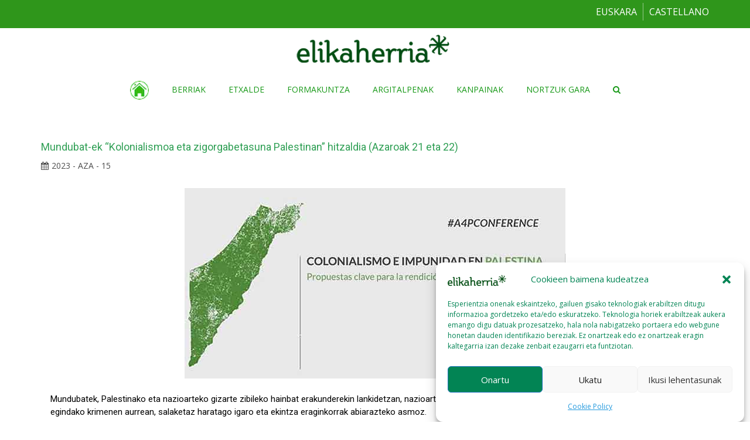

--- FILE ---
content_type: text/html; charset=UTF-8
request_url: https://www.elikaherria.eus/eu/mundubat-ek-kolonialismoa-eta-zigorgabetasuna-palestinan-hitzaldia-azaroak-21-eta-22/
body_size: 19104
content:
<!DOCTYPE html>
<html dir="ltr" lang="eu" prefix="og: https://ogp.me/ns#" class="no-js">
<head>
<meta charset="UTF-8">
<meta name="viewport" content="width=device-width">
<meta http-equiv="X-UA-Compatible" content="IE=edge">
<link rel="profile" href="http://gmpg.org/xfn/11">
<link rel="pingback" href="https://www.elikaherria.eus/xmlrpc.php">
<!--[if lt IE 9]>
	<script src="https://www.elikaherria.eus/wp-content/themes/alchem/js/html5.js"></script>
	<![endif]-->
<title>Mundubat-ek “Kolonialismoa eta zigorgabetasuna Palestinan” hitzaldia (Azaroak 21 eta 22) - Elikaherria - Elikadura Burujabetza - Soberanía Alimentaria</title>
<style>
#wpadminbar #wp-admin-bar-wccp_free_top_button .ab-icon:before {
	content: "\f160";
	color: #02CA02;
	top: 3px;
}
#wpadminbar #wp-admin-bar-wccp_free_top_button .ab-icon {
	transform: rotate(45deg);
}
</style>
	<style>img:is([sizes="auto" i], [sizes^="auto," i]) { contain-intrinsic-size: 3000px 1500px }</style>
	
		<!-- All in One SEO 4.9.3 - aioseo.com -->
	<meta name="description" content="Mundubatek, Palestinako eta nazioarteko gizarte zibileko hainbat erakunderekin lankidetzan, nazioarteko topagune bat proposatu du, Israelgo estatuak Palestinan egindako krimenen aurrean, salaketaz haratago igaro eta ekintza eraginkorrak abiarazteko asmoz. #A4Palestine konferentzia azaroaren 21ean eta 22an ospatuko da Bilbon, proposamen argi eta gauzagarrien sorta bat sortzeko Israelen zigorgabetasun onartezinaren aurrean, zeinak, betikotzen jarraituz gero, nazioarteko komunitatea saihestu" />
	<meta name="robots" content="max-image-preview:large" />
	<meta name="author" content="Webmaster"/>
	<link rel="canonical" href="https://www.elikaherria.eus/eu/mundubat-ek-kolonialismoa-eta-zigorgabetasuna-palestinan-hitzaldia-azaroak-21-eta-22/" />
	<meta name="generator" content="All in One SEO (AIOSEO) 4.9.3" />
		<meta property="og:locale" content="en_US" />
		<meta property="og:site_name" content="Elikaherria - Elikadura Burujabetza - Soberanía Alimentaria - Soberanía Alimentaria. La Vía Campesina, Kontsumo eraldatzailea, Agroekologia, Komunalak, Nekazarien borrokak" />
		<meta property="og:type" content="article" />
		<meta property="og:title" content="Mundubat-ek “Kolonialismoa eta zigorgabetasuna Palestinan” hitzaldia (Azaroak 21 eta 22) - Elikaherria - Elikadura Burujabetza - Soberanía Alimentaria" />
		<meta property="og:description" content="Mundubatek, Palestinako eta nazioarteko gizarte zibileko hainbat erakunderekin lankidetzan, nazioarteko topagune bat proposatu du, Israelgo estatuak Palestinan egindako krimenen aurrean, salaketaz haratago igaro eta ekintza eraginkorrak abiarazteko asmoz. #A4Palestine konferentzia azaroaren 21ean eta 22an ospatuko da Bilbon, proposamen argi eta gauzagarrien sorta bat sortzeko Israelen zigorgabetasun onartezinaren aurrean, zeinak, betikotzen jarraituz gero, nazioarteko komunitatea saihestu" />
		<meta property="og:url" content="https://www.elikaherria.eus/eu/mundubat-ek-kolonialismoa-eta-zigorgabetasuna-palestinan-hitzaldia-azaroak-21-eta-22/" />
		<meta property="og:image" content="https://www.elikaherria.eus/wp-content/uploads/2017/02/logoelokaherriaweb.png" />
		<meta property="og:image:secure_url" content="https://www.elikaherria.eus/wp-content/uploads/2017/02/logoelokaherriaweb.png" />
		<meta property="og:image:width" content="300" />
		<meta property="og:image:height" content="56" />
		<meta property="article:published_time" content="2023-11-15T06:34:00+00:00" />
		<meta property="article:modified_time" content="2023-11-15T06:38:20+00:00" />
		<meta property="article:publisher" content="https://www.facebook.com/elikaherria/" />
		<meta name="twitter:card" content="summary_large_image" />
		<meta name="twitter:site" content="@elikaherria" />
		<meta name="twitter:title" content="Mundubat-ek “Kolonialismoa eta zigorgabetasuna Palestinan” hitzaldia (Azaroak 21 eta 22) - Elikaherria - Elikadura Burujabetza - Soberanía Alimentaria" />
		<meta name="twitter:description" content="Mundubatek, Palestinako eta nazioarteko gizarte zibileko hainbat erakunderekin lankidetzan, nazioarteko topagune bat proposatu du, Israelgo estatuak Palestinan egindako krimenen aurrean, salaketaz haratago igaro eta ekintza eraginkorrak abiarazteko asmoz. #A4Palestine konferentzia azaroaren 21ean eta 22an ospatuko da Bilbon, proposamen argi eta gauzagarrien sorta bat sortzeko Israelen zigorgabetasun onartezinaren aurrean, zeinak, betikotzen jarraituz gero, nazioarteko komunitatea saihestu" />
		<meta name="twitter:creator" content="@elikaherria" />
		<meta name="twitter:image" content="https://www.elikaherria.eus/wp-content/uploads/2017/02/logoelokaherriaweb.png" />
		<script type="application/ld+json" class="aioseo-schema">
			{"@context":"https:\/\/schema.org","@graph":[{"@type":"BlogPosting","@id":"https:\/\/www.elikaherria.eus\/eu\/mundubat-ek-kolonialismoa-eta-zigorgabetasuna-palestinan-hitzaldia-azaroak-21-eta-22\/#blogposting","name":"Mundubat-ek \u201cKolonialismoa eta zigorgabetasuna Palestinan\u201d hitzaldia (Azaroak 21 eta 22) - Elikaherria - Elikadura Burujabetza - Soberan\u00eda Alimentaria","headline":"Mundubat-ek &#8220;Kolonialismoa eta zigorgabetasuna Palestinan&#8221; hitzaldia  (Azaroak 21 eta 22)","author":{"@id":"https:\/\/www.elikaherria.eus\/eu\/author\/mikel\/#author"},"publisher":{"@id":"https:\/\/www.elikaherria.eus\/#organization"},"image":{"@type":"ImageObject","url":"https:\/\/www.elikaherria.eus\/wp-content\/uploads\/2023\/11\/Mundubat-Colonialismo-e-impunidad-en-Palestina.jpg","width":650,"height":325,"caption":"Mundubat - Colonialismo e impunidad en Palestina"},"datePublished":"2023-11-15T06:34:00+01:00","dateModified":"2023-11-15T06:38:20+01:00","inLanguage":"eu","mainEntityOfPage":{"@id":"https:\/\/www.elikaherria.eus\/eu\/mundubat-ek-kolonialismoa-eta-zigorgabetasuna-palestinan-hitzaldia-azaroak-21-eta-22\/#webpage"},"isPartOf":{"@id":"https:\/\/www.elikaherria.eus\/eu\/mundubat-ek-kolonialismoa-eta-zigorgabetasuna-palestinan-hitzaldia-azaroak-21-eta-22\/#webpage"},"articleSection":"Berriak, EUSKARA, pll_655467513aa4a"},{"@type":"BreadcrumbList","@id":"https:\/\/www.elikaherria.eus\/eu\/mundubat-ek-kolonialismoa-eta-zigorgabetasuna-palestinan-hitzaldia-azaroak-21-eta-22\/#breadcrumblist","itemListElement":[{"@type":"ListItem","@id":"https:\/\/www.elikaherria.eus#listItem","position":1,"name":"Home","item":"https:\/\/www.elikaherria.eus","nextItem":{"@type":"ListItem","@id":"https:\/\/www.elikaherria.eus\/eu\/category\/berriak-eu\/#listItem","name":"Berriak"}},{"@type":"ListItem","@id":"https:\/\/www.elikaherria.eus\/eu\/category\/berriak-eu\/#listItem","position":2,"name":"Berriak","item":"https:\/\/www.elikaherria.eus\/eu\/category\/berriak-eu\/","nextItem":{"@type":"ListItem","@id":"https:\/\/www.elikaherria.eus\/eu\/mundubat-ek-kolonialismoa-eta-zigorgabetasuna-palestinan-hitzaldia-azaroak-21-eta-22\/#listItem","name":"Mundubat-ek &#8220;Kolonialismoa eta zigorgabetasuna Palestinan&#8221; hitzaldia  (Azaroak 21 eta 22)"},"previousItem":{"@type":"ListItem","@id":"https:\/\/www.elikaherria.eus#listItem","name":"Home"}},{"@type":"ListItem","@id":"https:\/\/www.elikaherria.eus\/eu\/mundubat-ek-kolonialismoa-eta-zigorgabetasuna-palestinan-hitzaldia-azaroak-21-eta-22\/#listItem","position":3,"name":"Mundubat-ek &#8220;Kolonialismoa eta zigorgabetasuna Palestinan&#8221; hitzaldia  (Azaroak 21 eta 22)","previousItem":{"@type":"ListItem","@id":"https:\/\/www.elikaherria.eus\/eu\/category\/berriak-eu\/#listItem","name":"Berriak"}}]},{"@type":"Organization","@id":"https:\/\/www.elikaherria.eus\/#organization","name":"Elikaherria - Elikadura Burujabetza - Soberan\u00eda Alimentaria","description":"Soberan\u00eda Alimentaria. La V\u00eda Campesina, Kontsumo eraldatzailea, Agroekologia, Komunalak, Nekazarien borrokak","url":"https:\/\/www.elikaherria.eus\/","logo":{"@type":"ImageObject","url":"https:\/\/www.elikaherria.eus\/wp-content\/uploads\/2017\/02\/logoelokaherriaweb.png","@id":"https:\/\/www.elikaherria.eus\/eu\/mundubat-ek-kolonialismoa-eta-zigorgabetasuna-palestinan-hitzaldia-azaroak-21-eta-22\/#organizationLogo","width":300,"height":56},"image":{"@id":"https:\/\/www.elikaherria.eus\/eu\/mundubat-ek-kolonialismoa-eta-zigorgabetasuna-palestinan-hitzaldia-azaroak-21-eta-22\/#organizationLogo"},"sameAs":["https:\/\/www.facebook.com\/elikaherria\/","https:\/\/twitter.com\/elikaherria"]},{"@type":"Person","@id":"https:\/\/www.elikaherria.eus\/eu\/author\/mikel\/#author","url":"https:\/\/www.elikaherria.eus\/eu\/author\/mikel\/","name":"Webmaster","image":{"@type":"ImageObject","@id":"https:\/\/www.elikaherria.eus\/eu\/mundubat-ek-kolonialismoa-eta-zigorgabetasuna-palestinan-hitzaldia-azaroak-21-eta-22\/#authorImage","url":"https:\/\/secure.gravatar.com\/avatar\/94511e44f665ed9a90219f8a2ef19abe7955f1dcb078ed5f22f1d9d7311d277f?s=96&d=mm&r=g","width":96,"height":96,"caption":"Webmaster"}},{"@type":"WebPage","@id":"https:\/\/www.elikaherria.eus\/eu\/mundubat-ek-kolonialismoa-eta-zigorgabetasuna-palestinan-hitzaldia-azaroak-21-eta-22\/#webpage","url":"https:\/\/www.elikaherria.eus\/eu\/mundubat-ek-kolonialismoa-eta-zigorgabetasuna-palestinan-hitzaldia-azaroak-21-eta-22\/","name":"Mundubat-ek \u201cKolonialismoa eta zigorgabetasuna Palestinan\u201d hitzaldia (Azaroak 21 eta 22) - Elikaherria - Elikadura Burujabetza - Soberan\u00eda Alimentaria","description":"Mundubatek, Palestinako eta nazioarteko gizarte zibileko hainbat erakunderekin lankidetzan, nazioarteko topagune bat proposatu du, Israelgo estatuak Palestinan egindako krimenen aurrean, salaketaz haratago igaro eta ekintza eraginkorrak abiarazteko asmoz. #A4Palestine konferentzia azaroaren 21ean eta 22an ospatuko da Bilbon, proposamen argi eta gauzagarrien sorta bat sortzeko Israelen zigorgabetasun onartezinaren aurrean, zeinak, betikotzen jarraituz gero, nazioarteko komunitatea saihestu","inLanguage":"eu","isPartOf":{"@id":"https:\/\/www.elikaherria.eus\/#website"},"breadcrumb":{"@id":"https:\/\/www.elikaherria.eus\/eu\/mundubat-ek-kolonialismoa-eta-zigorgabetasuna-palestinan-hitzaldia-azaroak-21-eta-22\/#breadcrumblist"},"author":{"@id":"https:\/\/www.elikaherria.eus\/eu\/author\/mikel\/#author"},"creator":{"@id":"https:\/\/www.elikaherria.eus\/eu\/author\/mikel\/#author"},"image":{"@type":"ImageObject","url":"https:\/\/www.elikaherria.eus\/wp-content\/uploads\/2023\/11\/Mundubat-Colonialismo-e-impunidad-en-Palestina.jpg","@id":"https:\/\/www.elikaherria.eus\/eu\/mundubat-ek-kolonialismoa-eta-zigorgabetasuna-palestinan-hitzaldia-azaroak-21-eta-22\/#mainImage","width":650,"height":325,"caption":"Mundubat - Colonialismo e impunidad en Palestina"},"primaryImageOfPage":{"@id":"https:\/\/www.elikaherria.eus\/eu\/mundubat-ek-kolonialismoa-eta-zigorgabetasuna-palestinan-hitzaldia-azaroak-21-eta-22\/#mainImage"},"datePublished":"2023-11-15T06:34:00+01:00","dateModified":"2023-11-15T06:38:20+01:00"},{"@type":"WebSite","@id":"https:\/\/www.elikaherria.eus\/#website","url":"https:\/\/www.elikaherria.eus\/","name":"Elikaherria - Elikadura Burujabetza - Soberan\u00eda Alimentaria","description":"Soberan\u00eda Alimentaria. La V\u00eda Campesina, Kontsumo eraldatzailea, Agroekologia, Komunalak, Nekazarien borrokak","inLanguage":"eu","publisher":{"@id":"https:\/\/www.elikaherria.eus\/#organization"}}]}
		</script>
		<!-- All in One SEO -->

<link rel="alternate" href="https://www.elikaherria.eus/eu/mundubat-ek-kolonialismoa-eta-zigorgabetasuna-palestinan-hitzaldia-azaroak-21-eta-22/" hreflang="eu" />
<link rel="alternate" href="https://www.elikaherria.eus/conferencia-de-mundubat-sobre-colonialismo-e-impunidad-en-palestina-21-y-22-de-noviembre/" hreflang="es" />
<link rel='dns-prefetch' href='//fonts.googleapis.com' />
<link rel="alternate" type="application/rss+xml" title="Elikaherria - Elikadura Burujabetza - Soberanía Alimentaria &raquo; Jarioa" href="https://www.elikaherria.eus/eu/feed/" />
<link rel="alternate" type="application/rss+xml" title="Elikaherria - Elikadura Burujabetza - Soberanía Alimentaria &raquo; Iruzkinen jarioa" href="https://www.elikaherria.eus/eu/comments/feed/" />
<script type="text/javascript">
/* <![CDATA[ */
window._wpemojiSettings = {"baseUrl":"https:\/\/s.w.org\/images\/core\/emoji\/16.0.1\/72x72\/","ext":".png","svgUrl":"https:\/\/s.w.org\/images\/core\/emoji\/16.0.1\/svg\/","svgExt":".svg","source":{"concatemoji":"https:\/\/www.elikaherria.eus\/wp-includes\/js\/wp-emoji-release.min.js?ver=6.8.3"}};
/*! This file is auto-generated */
!function(s,n){var o,i,e;function c(e){try{var t={supportTests:e,timestamp:(new Date).valueOf()};sessionStorage.setItem(o,JSON.stringify(t))}catch(e){}}function p(e,t,n){e.clearRect(0,0,e.canvas.width,e.canvas.height),e.fillText(t,0,0);var t=new Uint32Array(e.getImageData(0,0,e.canvas.width,e.canvas.height).data),a=(e.clearRect(0,0,e.canvas.width,e.canvas.height),e.fillText(n,0,0),new Uint32Array(e.getImageData(0,0,e.canvas.width,e.canvas.height).data));return t.every(function(e,t){return e===a[t]})}function u(e,t){e.clearRect(0,0,e.canvas.width,e.canvas.height),e.fillText(t,0,0);for(var n=e.getImageData(16,16,1,1),a=0;a<n.data.length;a++)if(0!==n.data[a])return!1;return!0}function f(e,t,n,a){switch(t){case"flag":return n(e,"\ud83c\udff3\ufe0f\u200d\u26a7\ufe0f","\ud83c\udff3\ufe0f\u200b\u26a7\ufe0f")?!1:!n(e,"\ud83c\udde8\ud83c\uddf6","\ud83c\udde8\u200b\ud83c\uddf6")&&!n(e,"\ud83c\udff4\udb40\udc67\udb40\udc62\udb40\udc65\udb40\udc6e\udb40\udc67\udb40\udc7f","\ud83c\udff4\u200b\udb40\udc67\u200b\udb40\udc62\u200b\udb40\udc65\u200b\udb40\udc6e\u200b\udb40\udc67\u200b\udb40\udc7f");case"emoji":return!a(e,"\ud83e\udedf")}return!1}function g(e,t,n,a){var r="undefined"!=typeof WorkerGlobalScope&&self instanceof WorkerGlobalScope?new OffscreenCanvas(300,150):s.createElement("canvas"),o=r.getContext("2d",{willReadFrequently:!0}),i=(o.textBaseline="top",o.font="600 32px Arial",{});return e.forEach(function(e){i[e]=t(o,e,n,a)}),i}function t(e){var t=s.createElement("script");t.src=e,t.defer=!0,s.head.appendChild(t)}"undefined"!=typeof Promise&&(o="wpEmojiSettingsSupports",i=["flag","emoji"],n.supports={everything:!0,everythingExceptFlag:!0},e=new Promise(function(e){s.addEventListener("DOMContentLoaded",e,{once:!0})}),new Promise(function(t){var n=function(){try{var e=JSON.parse(sessionStorage.getItem(o));if("object"==typeof e&&"number"==typeof e.timestamp&&(new Date).valueOf()<e.timestamp+604800&&"object"==typeof e.supportTests)return e.supportTests}catch(e){}return null}();if(!n){if("undefined"!=typeof Worker&&"undefined"!=typeof OffscreenCanvas&&"undefined"!=typeof URL&&URL.createObjectURL&&"undefined"!=typeof Blob)try{var e="postMessage("+g.toString()+"("+[JSON.stringify(i),f.toString(),p.toString(),u.toString()].join(",")+"));",a=new Blob([e],{type:"text/javascript"}),r=new Worker(URL.createObjectURL(a),{name:"wpTestEmojiSupports"});return void(r.onmessage=function(e){c(n=e.data),r.terminate(),t(n)})}catch(e){}c(n=g(i,f,p,u))}t(n)}).then(function(e){for(var t in e)n.supports[t]=e[t],n.supports.everything=n.supports.everything&&n.supports[t],"flag"!==t&&(n.supports.everythingExceptFlag=n.supports.everythingExceptFlag&&n.supports[t]);n.supports.everythingExceptFlag=n.supports.everythingExceptFlag&&!n.supports.flag,n.DOMReady=!1,n.readyCallback=function(){n.DOMReady=!0}}).then(function(){return e}).then(function(){var e;n.supports.everything||(n.readyCallback(),(e=n.source||{}).concatemoji?t(e.concatemoji):e.wpemoji&&e.twemoji&&(t(e.twemoji),t(e.wpemoji)))}))}((window,document),window._wpemojiSettings);
/* ]]> */
</script>
<link rel='stylesheet' id='pt-cv-public-style-css' href='https://www.elikaherria.eus/wp-content/plugins/content-views-query-and-display-post-page/public/assets/css/cv.css?ver=4.2.1' type='text/css' media='all' />
<style id='wp-emoji-styles-inline-css' type='text/css'>

	img.wp-smiley, img.emoji {
		display: inline !important;
		border: none !important;
		box-shadow: none !important;
		height: 1em !important;
		width: 1em !important;
		margin: 0 0.07em !important;
		vertical-align: -0.1em !important;
		background: none !important;
		padding: 0 !important;
	}
</style>
<link rel='stylesheet' id='aioseo/css/src/vue/standalone/blocks/table-of-contents/global.scss-css' href='https://www.elikaherria.eus/wp-content/plugins/all-in-one-seo-pack/dist/Lite/assets/css/table-of-contents/global.e90f6d47.css?ver=4.9.3' type='text/css' media='all' />
<style id='feedzy-rss-feeds-loop-style-inline-css' type='text/css'>
.wp-block-feedzy-rss-feeds-loop{display:grid;gap:24px;grid-template-columns:repeat(1,1fr)}@media(min-width:782px){.wp-block-feedzy-rss-feeds-loop.feedzy-loop-columns-2,.wp-block-feedzy-rss-feeds-loop.feedzy-loop-columns-3,.wp-block-feedzy-rss-feeds-loop.feedzy-loop-columns-4,.wp-block-feedzy-rss-feeds-loop.feedzy-loop-columns-5{grid-template-columns:repeat(2,1fr)}}@media(min-width:960px){.wp-block-feedzy-rss-feeds-loop.feedzy-loop-columns-2{grid-template-columns:repeat(2,1fr)}.wp-block-feedzy-rss-feeds-loop.feedzy-loop-columns-3{grid-template-columns:repeat(3,1fr)}.wp-block-feedzy-rss-feeds-loop.feedzy-loop-columns-4{grid-template-columns:repeat(4,1fr)}.wp-block-feedzy-rss-feeds-loop.feedzy-loop-columns-5{grid-template-columns:repeat(5,1fr)}}.wp-block-feedzy-rss-feeds-loop .wp-block-image.is-style-rounded img{border-radius:9999px}.wp-block-feedzy-rss-feeds-loop .wp-block-image:has(:is(img:not([src]),img[src=""])){display:none}

</style>
<link rel='stylesheet' id='constructor-siteorigin-css' href='https://www.elikaherria.eus/wp-content/plugins/constructor-for-siteorigin/public/css/constructor-siteorigin-public.css?ver=1.0.0' type='text/css' media='all' />
<link rel='stylesheet' id='wpa-css-css' href='https://www.elikaherria.eus/wp-content/plugins/honeypot/includes/css/wpa.css?ver=2.3.04' type='text/css' media='all' />
<link rel='stylesheet' id='menu-image-css' href='https://www.elikaherria.eus/wp-content/plugins/menu-image/includes/css/menu-image.css?ver=3.13' type='text/css' media='all' />
<link rel='stylesheet' id='dashicons-css' href='https://www.elikaherria.eus/wp-includes/css/dashicons.min.css?ver=6.8.3' type='text/css' media='all' />
<link rel='stylesheet' id='siteorigin-panels-front-css' href='https://www.elikaherria.eus/wp-content/plugins/siteorigin-panels/css/front-flex.min.css?ver=2.33.5' type='text/css' media='all' />
<link rel='stylesheet' id='iw-defaults-css' href='https://www.elikaherria.eus/wp-content/plugins/widgets-for-siteorigin/inc/../statics/defaults.css?ver=1.2.2' type='text/css' media='all' />
<link rel='stylesheet' id='wp-show-posts-css' href='https://www.elikaherria.eus/wp-content/plugins/wp-show-posts/css/wp-show-posts-min.css?ver=1.1.6' type='text/css' media='all' />
<link rel='stylesheet' id='cmplz-general-css' href='https://www.elikaherria.eus/wp-content/plugins/complianz-gdpr/assets/css/cookieblocker.min.css?ver=1769080027' type='text/css' media='all' />
<link rel='stylesheet' id='alchem-Open-Sans-css' href='//fonts.googleapis.com/css?family=Open+Sans%3A300%2C400%2C700&#038;ver=6.8.3' type='text/css' media='' />
<link rel='stylesheet' id='alchem-bootstrap-css' href='https://www.elikaherria.eus/wp-content/themes/alchem/plugins/bootstrap/css/bootstrap.css?ver=6.8.3' type='text/css' media='' />
<link rel='stylesheet' id='alchem-font-awesome-css' href='https://www.elikaherria.eus/wp-content/themes/alchem/plugins/font-awesome/css/font-awesome.min.css?ver=4.3.0' type='text/css' media='' />
<link rel='stylesheet' id='alchem-animate-css' href='https://www.elikaherria.eus/wp-content/themes/alchem/plugins/animate.css?ver=6.8.3' type='text/css' media='' />
<link rel='stylesheet' id='alchem-prettyPhoto-css' href='https://www.elikaherria.eus/wp-content/themes/alchem/css/prettyPhoto.css?ver=6.8.3' type='text/css' media='' />
<link rel='stylesheet' id='alchem-owl.carousel-css' href='https://www.elikaherria.eus/wp-content/themes/alchem/plugins/owl-carousel/assets/owl.carousel.css?ver=2.0.0' type='text/css' media='' />
<link rel='stylesheet' id='alchem-custom-css' href='https://www.elikaherria.eus/wp-content/themes/alchem/css/custom.css?ver=6.8.3' type='text/css' media='' />
<link rel='stylesheet' id='alchem-shortcode-css' href='https://www.elikaherria.eus/wp-content/themes/alchem/css/shortcode.css?ver=1.2.8' type='text/css' media='' />
<link rel='stylesheet' id='alchem-style-css' href='https://www.elikaherria.eus/wp-content/themes/alchem/style.css?ver=6.8.3' type='text/css' media='all' />
<style id='alchem-style-inline-css' type='text/css'>
body{ font-size:14px}#menu-main > li > a > span{ font-size:14px}#menu-main li li a span{ font-size:14px}.breadcrumb-nav span,.breadcrumb-nav a{ font-size:14px}.widget-area .widget-title{ font-size:16px}.footer-widget-area .widget-title{ font-size:16px}h1{ font-size:36px}h2{ font-size:30px}h3{ font-size:24px}h4{ font-size:20px}h5{ font-size:18px}h6{ font-size:16px}.site-tagline{ font-size:14px}.entry-meta li,.entry-meta li a,.entry-meta span{ font-size:14px}.page-title h1{ font-size:30px}.page-title h3{ font-size:14px}.post-pagination li a{ font-size:14px}.fxd-header {
		background-color: rgba(255,255,255,0.7);
		}@media (min-width: 1200px){
			.container {
			  width: 1170px;
			  }
			}
.top-bar{background-color:#2f961b;}.top-bar{display:block;}.top-bar ul li a{color:#ffffff;}.site-name,.site-tagline{color:#ffffff;}footer .footer-info-area{background-color:#666666}h1{color:#31a056;}h2{color:#31a056;}h3{color:#31a056;}h4{color:#31a056;}h5{color:#31a056;}h6{color:#000000;}.entry-content,.entry-content p{color:#000000;}.entry-summary a, .entry-content a{color:#4abf3b;}.footer-widget-area,.footer-widget-area p,.footer-widget-area span{color:#ffffff;}.footer-widget-area a{color:#0089f2;}#menu-main > li > a {color:#189918;}#menu-main > li > a:hover{color:#12840e;}.main-header .sub-menu{background-color:#189918;}#menu-main  li li a{color:#ffffff;}#menu-main  li li a:hover{color:#189918;}.site-nav  ul li li a{border-color:#189918 !important;}@media (min-width: 920px) {
							  .main-header .site-nav > ul > li > a {
								padding-top: 0px;
							  }
							  }@media (min-width: 920px) {
							  .main-header .site-nav > ul > li > a{
								  padding-bottom:0px;
								  } 
								  }.fxd-header{background-color: rgba(255,255,255,0.7);}
.fxd-header .site-nav > ul > li > a {font-size:16px;}
.site-nav li ul{width:}@media screen and (min-width: 919px){
		.main-header .site-nav > ul > li > a{line-height:70px;}

		.site-nav > ul > li a{ border-bottom:2px solid transparent; }

		}@media screen and (max-width: 919px){
	.site-nav-toggle {
		display: block;
	}
	.site-nav {
		display: none;
		width: 100%;
		margin-top: 0;
		background-color: #fff;
	}
	.site-nav > ul > li {
		float: none;
		overflow: hidden;
	}
	.site-nav > ul > li + li {
		margin-left: 0;
	}
	.site-nav > ul > li a {
		line-height: 50px;
	}
	.site-nav > ul > li i {
	line-height: 50px;
    } 
	.site-nav li > ul {
		position: static;
		margin-left: 20px;
		z-index: 999;
		width: auto;
		background-color: transparent;
	}
	.site-nav li ul li > a {
		color: #555;
	}
	.site-nav li ul li:hover > a {
		color: #19cbcf;
	}
	.search-form {
		display: none;
		margin: 25px 0 15px;
	}
	header {
		min-height: 65px;
	}
	.site-logo {
		height: 50px;
	}
	.site-name {
		margin: 0;
		font-size: 24px;
		font-weight: normal;
	}
}.page-title-bar{
		padding-top:210px;
		padding-bottom:160px;
		}@media (min-width: 992px) {
			 .left-aside .col-main,
		.right-aside .col-main {
			width: 100%;
			 }
.left-aside .col-main {
			left: 0%; 
		}
.left-aside .col-aside-left {
			right: 100%; 
		}
.left-aside .col-aside-left,
		.right-aside .col-aside-right {
			width: 0%;
		   }

		 }@media (min-width: 992px) {
			.both-aside .col-main {
		width: 60%;
	    }
.both-aside .col-aside-left {
			width: 20%;
		}
.both-aside .col-aside-left {
			right: 60%;
		}
.both-aside .col-aside-right {
			width: 20%;
		}
.both-aside .col-main {
			left: 20%; 
		}
.both-aside .col-aside-right {
			width: 20%;
		}

			}.footer-widget-area{

	                           padding-top:60px;

							   padding-bottom:40px;

							   }.footer-info-area{

	                           padding-top:;

							   padding-bottom:;

							   }.footer-sns i {
		color:#c5c7c9
		}.footer-sns a {
		border-radius: 10px;
        -moz-border-radius: 10px;
        -webkit-border-radius: 10px;
		}.carousel-caption,.carousel-caption p{color:#333333;}.carousel-caption h1,
	.carousel-caption h2,
	.carousel-caption h3,
	.carousel-caption h4,
	.carousel-caption h5,
	.carousel-caption h6{color:#333333;}.carousel-caption p{font-size:14px;}.carousel-caption p{text-align:left;}#alchem-home-sections .alchem-home-section-2{
				
				background-color:;
				background-image:url();
				padding-top:50px;
				padding-bottom:50px;
				
				}#alchem-home-sections .alchem-home-section-3{
				
				background-color:#f3f3f4;
				background-image:url();
				padding-top:50px;
				padding-bottom:50px;
				
				}#alchem-home-sections .alchem-home-section-4{
				
				background-color:;
				background-image:url();
				padding-top:60px;
				padding-bottom:50px;
				
				}#alchem-home-sections .alchem-home-section-5{
				
				background-color:;
				background-image:url(https://demo.mageewp.com/alchem/wp-content/uploads/sites/23/2015/12/bg-02-1.jpg);
				padding-top:60px;
				padding-bottom:50px;
				
				}#alchem-home-sections .alchem-home-section-6{
				
				background-color:;
				background-image:url();
				padding-top:50px;
				padding-bottom:50px;
				
				}#alchem-home-sections .alchem-home-section-7{
				
				background-color:;
				background-image:url(https://demo.mageewp.com/alchem/wp-content/uploads/sites/23/2015/12/bg-003-2.jpg);
				padding-top:50px;
				padding-bottom:50px;
				
				}#alchem-home-sections .alchem-home-section-8{
				
				background-color:;
				background-image:url();
				padding-top:50px;
				padding-bottom:50px;
				
				}#alchem-home-sections .alchem-home-section-9{
				
				background-color:#eeeeee;
				background-image:url();
				padding-top:20px;
				padding-bottom:30px;
				
				}#alchem-home-sections .alchem-home-section-10{
				
				background-color:;
				background-image:url(https://demo.mageewp.com/alchem/wp-content/uploads/sites/23/2015/12/bg-03-1.jpg);
				padding-top:50px;
				padding-bottom:50px;
				
				}#custom {
				}
</style>
<link rel='stylesheet' id='alchem-schemesss'  href='https://www.elikaherria.eus/wp-content/themes/alchem/css/scheme.less?ver=1.2.8' type='text/less' media='' />
<link rel='stylesheet' id='alchem-bigvideo-css' href='https://www.elikaherria.eus/wp-content/themes/alchem/plugins/YTPlayer/css/jquery.mb.YTPlayer.min.css?ver=6.8.3' type='text/css' media='1' />
<!--n2css--><!--n2js--><script type="text/javascript" src="https://www.elikaherria.eus/wp-content/plugins/google-analytics-for-wordpress/assets/js/frontend-gtag.min.js?ver=9.11.1" id="monsterinsights-frontend-script-js" async="async" data-wp-strategy="async"></script>
<script data-cfasync="false" data-wpfc-render="false" type="text/javascript" id='monsterinsights-frontend-script-js-extra'>/* <![CDATA[ */
var monsterinsights_frontend = {"js_events_tracking":"true","download_extensions":"doc,pdf,ppt,zip,xls,docx,pptx,xlsx","inbound_paths":"[{\"path\":\"\\\/go\\\/\",\"label\":\"affiliate\"},{\"path\":\"\\\/recommend\\\/\",\"label\":\"affiliate\"}]","home_url":"https:\/\/www.elikaherria.eus","hash_tracking":"false","v4_id":"G-34KXGV0E35"};/* ]]> */
</script>
<script type="text/javascript" src="https://www.elikaherria.eus/wp-includes/js/tinymce/tinymce.min.js?ver=49110-20250317" id="wp-tinymce-root-js"></script>
<script type="text/javascript" src="https://www.elikaherria.eus/wp-includes/js/tinymce/plugins/compat3x/plugin.min.js?ver=49110-20250317" id="wp-tinymce-js"></script>
<script type="text/javascript" src="https://www.elikaherria.eus/wp-includes/js/jquery/jquery.min.js?ver=3.7.1" id="jquery-core-js"></script>
<script type="text/javascript" src="https://www.elikaherria.eus/wp-includes/js/jquery/jquery-migrate.min.js?ver=3.4.1" id="jquery-migrate-js"></script>
<script type="text/javascript" src="https://www.elikaherria.eus/wp-content/plugins/constructor-for-siteorigin/public/js/constructor-siteorigin-public.js?ver=1.0.0" id="constructor-siteorigin-js"></script>
<script type="text/javascript" src="https://www.elikaherria.eus/wp-content/themes/alchem/plugins/less.min.js?ver=2.5.1" id="alchem-less-js"></script>
<script type="text/javascript" src="https://www.elikaherria.eus/wp-content/themes/alchem/js/respond.min.js?ver=2.0.0" id="alchem-respond-js"></script>
<script type="text/javascript" src="https://www.elikaherria.eus/wp-content/themes/alchem/js/jquery.nav.js?ver=3.0.0" id="alchem-nav-js"></script>
<link rel="https://api.w.org/" href="https://www.elikaherria.eus/wp-json/" /><link rel="alternate" title="JSON" type="application/json" href="https://www.elikaherria.eus/wp-json/wp/v2/posts/54085" /><link rel="EditURI" type="application/rsd+xml" title="RSD" href="https://www.elikaherria.eus/xmlrpc.php?rsd" />
<meta name="generator" content="WordPress 6.8.3" />
<link rel='shortlink' href='https://www.elikaherria.eus/?p=54085' />
<link rel="alternate" title="oEmbed (JSON)" type="application/json+oembed" href="https://www.elikaherria.eus/wp-json/oembed/1.0/embed?url=https%3A%2F%2Fwww.elikaherria.eus%2Feu%2Fmundubat-ek-kolonialismoa-eta-zigorgabetasuna-palestinan-hitzaldia-azaroak-21-eta-22%2F&#038;lang=eu" />
<link rel="alternate" title="oEmbed (XML)" type="text/xml+oembed" href="https://www.elikaherria.eus/wp-json/oembed/1.0/embed?url=https%3A%2F%2Fwww.elikaherria.eus%2Feu%2Fmundubat-ek-kolonialismoa-eta-zigorgabetasuna-palestinan-hitzaldia-azaroak-21-eta-22%2F&#038;format=xml&#038;lang=eu" />
	<link rel="preconnect" href="https://fonts.googleapis.com">
	<link rel="preconnect" href="https://fonts.gstatic.com">
	<link href='https://fonts.googleapis.com/css2?display=swap&family=Roboto' rel='stylesheet'><style type="text/css">
.feedzy-rss-link-icon:after {
	content: url("https://www.elikaherria.eus/wp-content/plugins/feedzy-rss-feeds/img/external-link.png");
	margin-left: 3px;
}
</style>
		        <script type="text/javascript">
            (function () {
                window.lsow_fs = {can_use_premium_code: false};
            })();
        </script>
        <script id="wpcp_disable_selection" type="text/javascript">
var image_save_msg='You are not allowed to save images!';
	var no_menu_msg='Context Menu disabled!';
	var smessage = "Content is protected !!";

function disableEnterKey(e)
{
	var elemtype = e.target.tagName;
	
	elemtype = elemtype.toUpperCase();
	
	if (elemtype == "TEXT" || elemtype == "TEXTAREA" || elemtype == "INPUT" || elemtype == "PASSWORD" || elemtype == "SELECT" || elemtype == "OPTION" || elemtype == "EMBED")
	{
		elemtype = 'TEXT';
	}
	
	if (e.ctrlKey){
     var key;
     if(window.event)
          key = window.event.keyCode;     //IE
     else
          key = e.which;     //firefox (97)
    //if (key != 17) alert(key);
     if (elemtype!= 'TEXT' && (key == 97 || key == 65 || key == 67 || key == 99 || key == 88 || key == 120 || key == 26 || key == 85  || key == 86 || key == 83 || key == 43 || key == 73))
     {
		if(wccp_free_iscontenteditable(e)) return true;
		show_wpcp_message('You are not allowed to copy content or view source');
		return false;
     }else
     	return true;
     }
}


/*For contenteditable tags*/
function wccp_free_iscontenteditable(e)
{
	var e = e || window.event; // also there is no e.target property in IE. instead IE uses window.event.srcElement
  	
	var target = e.target || e.srcElement;

	var elemtype = e.target.nodeName;
	
	elemtype = elemtype.toUpperCase();
	
	var iscontenteditable = "false";
		
	if(typeof target.getAttribute!="undefined" ) iscontenteditable = target.getAttribute("contenteditable"); // Return true or false as string
	
	var iscontenteditable2 = false;
	
	if(typeof target.isContentEditable!="undefined" ) iscontenteditable2 = target.isContentEditable; // Return true or false as boolean

	if(target.parentElement.isContentEditable) iscontenteditable2 = true;
	
	if (iscontenteditable == "true" || iscontenteditable2 == true)
	{
		if(typeof target.style!="undefined" ) target.style.cursor = "text";
		
		return true;
	}
}

////////////////////////////////////
function disable_copy(e)
{	
	var e = e || window.event; // also there is no e.target property in IE. instead IE uses window.event.srcElement
	
	var elemtype = e.target.tagName;
	
	elemtype = elemtype.toUpperCase();
	
	if (elemtype == "TEXT" || elemtype == "TEXTAREA" || elemtype == "INPUT" || elemtype == "PASSWORD" || elemtype == "SELECT" || elemtype == "OPTION" || elemtype == "EMBED")
	{
		elemtype = 'TEXT';
	}
	
	if(wccp_free_iscontenteditable(e)) return true;
	
	var isSafari = /Safari/.test(navigator.userAgent) && /Apple Computer/.test(navigator.vendor);
	
	var checker_IMG = '';
	if (elemtype == "IMG" && checker_IMG == 'checked' && e.detail >= 2) {show_wpcp_message(alertMsg_IMG);return false;}
	if (elemtype != "TEXT")
	{
		if (smessage !== "" && e.detail == 2)
			show_wpcp_message(smessage);
		
		if (isSafari)
			return true;
		else
			return false;
	}	
}

//////////////////////////////////////////
function disable_copy_ie()
{
	var e = e || window.event;
	var elemtype = window.event.srcElement.nodeName;
	elemtype = elemtype.toUpperCase();
	if(wccp_free_iscontenteditable(e)) return true;
	if (elemtype == "IMG") {show_wpcp_message(alertMsg_IMG);return false;}
	if (elemtype != "TEXT" && elemtype != "TEXTAREA" && elemtype != "INPUT" && elemtype != "PASSWORD" && elemtype != "SELECT" && elemtype != "OPTION" && elemtype != "EMBED")
	{
		return false;
	}
}	
function reEnable()
{
	return true;
}
document.onkeydown = disableEnterKey;
document.onselectstart = disable_copy_ie;
if(navigator.userAgent.indexOf('MSIE')==-1)
{
	document.onmousedown = disable_copy;
	document.onclick = reEnable;
}
function disableSelection(target)
{
    //For IE This code will work
    if (typeof target.onselectstart!="undefined")
    target.onselectstart = disable_copy_ie;
    
    //For Firefox This code will work
    else if (typeof target.style.MozUserSelect!="undefined")
    {target.style.MozUserSelect="none";}
    
    //All other  (ie: Opera) This code will work
    else
    target.onmousedown=function(){return false}
    target.style.cursor = "default";
}
//Calling the JS function directly just after body load
window.onload = function(){disableSelection(document.body);};

//////////////////special for safari Start////////////////
var onlongtouch;
var timer;
var touchduration = 1000; //length of time we want the user to touch before we do something

var elemtype = "";
function touchstart(e) {
	var e = e || window.event;
  // also there is no e.target property in IE.
  // instead IE uses window.event.srcElement
  	var target = e.target || e.srcElement;
	
	elemtype = window.event.srcElement.nodeName;
	
	elemtype = elemtype.toUpperCase();
	
	if(!wccp_pro_is_passive()) e.preventDefault();
	if (!timer) {
		timer = setTimeout(onlongtouch, touchduration);
	}
}

function touchend() {
    //stops short touches from firing the event
    if (timer) {
        clearTimeout(timer);
        timer = null;
    }
	onlongtouch();
}

onlongtouch = function(e) { //this will clear the current selection if anything selected
	
	if (elemtype != "TEXT" && elemtype != "TEXTAREA" && elemtype != "INPUT" && elemtype != "PASSWORD" && elemtype != "SELECT" && elemtype != "EMBED" && elemtype != "OPTION")	
	{
		if (window.getSelection) {
			if (window.getSelection().empty) {  // Chrome
			window.getSelection().empty();
			} else if (window.getSelection().removeAllRanges) {  // Firefox
			window.getSelection().removeAllRanges();
			}
		} else if (document.selection) {  // IE?
			document.selection.empty();
		}
		return false;
	}
};

document.addEventListener("DOMContentLoaded", function(event) { 
    window.addEventListener("touchstart", touchstart, false);
    window.addEventListener("touchend", touchend, false);
});

function wccp_pro_is_passive() {

  var cold = false,
  hike = function() {};

  try {
	  const object1 = {};
  var aid = Object.defineProperty(object1, 'passive', {
  get() {cold = true}
  });
  window.addEventListener('test', hike, aid);
  window.removeEventListener('test', hike, aid);
  } catch (e) {}

  return cold;
}
/*special for safari End*/
</script>
<script id="wpcp_disable_Right_Click" type="text/javascript">
document.ondragstart = function() { return false;}
	function nocontext(e) {
	   return false;
	}
	document.oncontextmenu = nocontext;
</script>
<style>
.unselectable
{
-moz-user-select:none;
-webkit-user-select:none;
cursor: default;
}
html
{
-webkit-touch-callout: none;
-webkit-user-select: none;
-khtml-user-select: none;
-moz-user-select: none;
-ms-user-select: none;
user-select: none;
-webkit-tap-highlight-color: rgba(0,0,0,0);
}
</style>
<script id="wpcp_css_disable_selection" type="text/javascript">
var e = document.getElementsByTagName('body')[0];
if(e)
{
	e.setAttribute('unselectable',"on");
}
</script>
			<style>.cmplz-hidden {
					display: none !important;
				}</style><style media="all" id="siteorigin-panels-layouts-head">/* Layout 54085 */ #pgc-54085-0-0 { width:100%;width:calc(100% - ( 0 * 30px ) ) } #pg-54085-0 , #pl-54085 .so-panel:last-of-type { margin-bottom:0px } #pl-54085 .so-panel { margin-bottom:30px } #pg-54085-0> .panel-row-style { padding:1rem 1rem 1rem 1rem } #pg-54085-0.panel-has-style > .panel-row-style, #pg-54085-0.panel-no-style { -webkit-align-items:flex-start;align-items:flex-start } @media (max-width:780px){ #pg-54085-0.panel-no-style, #pg-54085-0.panel-has-style > .panel-row-style, #pg-54085-0 { -webkit-flex-direction:column;-ms-flex-direction:column;flex-direction:column } #pg-54085-0 > .panel-grid-cell , #pg-54085-0 > .panel-row-style > .panel-grid-cell { width:100%;margin-right:0 } #pl-54085 .panel-grid-cell { padding:0 } #pl-54085 .panel-grid .panel-grid-cell-empty { display:none } #pl-54085 .panel-grid .panel-grid-cell-mobile-last { margin-bottom:0px } #pg-54085-0> .panel-row-style { padding:1rem 1rem 1rem 1rem }  } </style><link rel="icon" href="https://www.elikaherria.eus/wp-content/uploads/2014/05/elikaherria-favicon.png" sizes="32x32" />
<link rel="icon" href="https://www.elikaherria.eus/wp-content/uploads/2014/05/elikaherria-favicon.png" sizes="192x192" />
<link rel="apple-touch-icon" href="https://www.elikaherria.eus/wp-content/uploads/2014/05/elikaherria-favicon.png" />
<meta name="msapplication-TileImage" content="https://www.elikaherria.eus/wp-content/uploads/2014/05/elikaherria-favicon.png" />
	<style id="egf-frontend-styles" type="text/css">
		p {font-family: 'Roboto', sans-serif;font-size: 15px;font-style: normal;font-weight: 400;line-height: 1.5;} h1 {font-family: 'Roboto', sans-serif;font-size: 48px;font-style: normal;font-weight: 400;} h2 {font-family: 'Roboto', sans-serif;font-size: 34px;font-style: normal;font-weight: 400;} h3 {font-family: 'Roboto', sans-serif;font-size: 30px;font-style: normal;font-weight: 400;} h4 {font-family: 'Roboto', sans-serif;font-size: 26px;font-style: normal;font-weight: 400;} h5 {font-family: 'Roboto', sans-serif;font-size: 22px;font-style: normal;font-weight: 400;} h6 {color: #4caf50;font-family: 'Roboto', sans-serif;font-size: 18px;font-style: normal;font-weight: 400;line-height: 1.3;} 	</style>
	</head>
<body data-cmplz=1 class="wp-singular post-template-default single single-post postid-54085 single-format-standard wp-theme-alchem siteorigin-panels siteorigin-panels-before-js unselectable group-blog">
<div class="wrapper ">
<div class="top-wrap">
      <header class="header-style-1 header-wrap  logo-center">
                    <div class="top-bar">
                <div class="container">
                    <div class="top-bar-left">
                                              </div>
                    <div class="top-bar-right">
                    <nav class="top-bar-menu"><ul id="menu-hizkuntzak-menu" class=""><li id="menu-item-50221-eu" class="lang-item lang-item-1167 lang-item-eu current-lang lang-item-first menu-item menu-item-type-custom menu-item-object-custom menu-item-50221-eu"><a href="https://www.elikaherria.eus/eu/mundubat-ek-kolonialismoa-eta-zigorgabetasuna-palestinan-hitzaldia-azaroak-21-eta-22/" hreflang="eu" lang="eu"><span>EUSKARA</span></a></li>
<li id="menu-item-50221-es" class="lang-item lang-item-1164 lang-item-es menu-item menu-item-type-custom menu-item-object-custom menu-item-50221-es"><a href="https://www.elikaherria.eus/conferencia-de-mundubat-sobre-colonialismo-e-impunidad-en-palestina-21-y-22-de-noviembre/" hreflang="es-ES" lang="es-ES"><span>CASTELLANO</span></a></li>
</ul></nav>                    </div>
                </div>
				<div class="clear"></div>
            </div>
                        
                         
            <div class="main-header ">
                <div class="container">
                    <div class="logo-box">
                  <a href="https://www.elikaherria.eus/eu/">
                                            <img class="site-logo normal_logo" alt="Elikaherria &#8211; Elikadura Burujabetza &#8211; Soberanía Alimentaria" src="https://www.elikaherria.eus/wp-content/uploads/2017/02/logoelokaherriaweb.png" />
                                                                 </a>
                        <div class="name-box">
                            <a href="https://www.elikaherria.eus/eu/"><h1 class="site-name">Elikaherria &#8211; Elikadura Burujabetza &#8211; Soberanía Alimentaria</h1></a>
                            <span class="site-tagline">Soberanía Alimentaria. La Vía Campesina, Kontsumo eraldatzailea, Agroekologia, Komunalak, Nekazarien borrokak</span>
                        </div>
                    </div>
                    <button class="site-nav-toggle">
                        <span class="sr-only">Toggle navigation</span>
                        <i class="fa fa-bars fa-2x"></i>
                    </button>
                    <nav class="site-nav" role="navigation">
                    <ul id="menu-main" class="main-nav"><li id="menu-item-47308" class="menu-item menu-item-type-custom menu-item-object-custom menu-item-home menu-item-47308"><a href="https://www.elikaherria.eus/eu/"><span class="menu-item-label"><img src=https://www.elikaherria.eus/wp-content/uploads/2023/06/home.png></span></a></li>
<li id="menu-item-58264" class="menu-item menu-item-type-custom menu-item-object-custom menu-item-has-children menu-item-58264"><a href="#"><span class="menu-item-label">BERRIAK</span></a>
<ul class="sub-menu">
	<li id="menu-item-51327" class="menu-item menu-item-type-post_type menu-item-object-page menu-item-51327"><a href="https://www.elikaherria.eus/eu/berriak/"><span class="menu-item-label">BERRIAK</span></a></li>
	<li id="menu-item-58276" class="menu-item menu-item-type-post_type menu-item-object-page menu-item-58276"><a href="https://www.elikaherria.eus/eu/bideoak/"><span class="menu-item-label">BIDEOAK</span></a></li>
</ul>
</li>
<li id="menu-item-58280" class="menu-item menu-item-type-custom menu-item-object-custom menu-item-has-children menu-item-58280"><a href="#"><span class="menu-item-label">ETXALDE</span></a>
<ul class="sub-menu">
	<li id="menu-item-58281" class="menu-item menu-item-type-custom menu-item-object-custom menu-item-58281"><a target="_blank" href="http://etxalde.eus"><span class="menu-item-label">ETXALDE MUGIMENDUA</span></a></li>
	<li id="menu-item-49760" class="menu-item menu-item-type-post_type menu-item-object-page menu-item-49760"><a href="https://www.elikaherria.eus/eu/etxalde/"><span class="menu-item-label">ETXALDE Berriak</span></a></li>
	<li id="menu-item-54600" class="menu-item menu-item-type-post_type menu-item-object-page menu-item-54600"><a href="https://www.elikaherria.eus/eu/etxalde-aldizkaria/"><span class="menu-item-label">‘etxalde’ ALDIZKARIA</span></a></li>
</ul>
</li>
<li id="menu-item-49784" class="menu-item menu-item-type-post_type menu-item-object-page menu-item-49784"><a href="https://www.elikaherria.eus/eu/formakuntza/"><span class="menu-item-label">FORMAKUNTZA</span></a></li>
<li id="menu-item-49773" class="menu-item menu-item-type-post_type menu-item-object-page menu-item-has-children menu-item-49773"><a href="https://www.elikaherria.eus/eu/argitalpenak/"><span class="menu-item-label">ARGITALPENAK</span></a>
<ul class="sub-menu">
	<li id="menu-item-55983" class="menu-item menu-item-type-post_type menu-item-object-page menu-item-55983"><a href="https://www.elikaherria.eus/eu/liburuak/"><span class="menu-item-label">LIBURUAK</span></a></li>
</ul>
</li>
<li id="menu-item-49819" class="menu-item menu-item-type-post_type menu-item-object-page menu-item-49819"><a href="https://www.elikaherria.eus/eu/kanpainak/"><span class="menu-item-label">KANPAINAK</span></a></li>
<li id="menu-item-47967" class="menu-item menu-item-type-post_type menu-item-object-page menu-item-47967"><a href="https://www.elikaherria.eus/eu/nortzuk-gara/"><span class="menu-item-label">NORTZUK GARA</span></a></li>
</ul>                    </nav>
                </div>
            </div>
                        
            <div class="clear"></div>
        </header>  </div>
<article id="post-54085" class="post-54085 post type-post status-publish format-standard has-post-thumbnail hentry category-berriak-eu">
   
 <div class="post-wrap">
            <div class="container">
                <div class="post-inner row no-aside">
                        <div class="col-main">
             
			<section class="post-main" role="main" id="content">
                                <article class="post-entry text-left">
                                                                     <div class="entry-main">
                                        <div class="entry-header">      
                                                
                                                                     
                                            <h1 class="entry-title">Mundubat-ek &#8220;Kolonialismoa eta zigorgabetasuna Palestinan&#8221; hitzaldia  (Azaroak 21 eta 22)</h1>
                                                                                                                                        
                                           <ul class="entry-meta"><li class="entry-date"><i class="fa fa-calendar"></i>2023 - Aza - 15</li></ul>                                                                                   </div>
                                        <div class="entry-content"> 
                                        <div id="pl-54085"  class="panel-layout" ><div id="pg-54085-0"  class="panel-grid panel-has-style" ><div class="panel-row-style panel-row-style-for-54085-0" ><div id="pgc-54085-0-0"  class="panel-grid-cell" ><div id="panel-54085-0-0-0" class="so-panel widget widget_sow-editor panel-first-child panel-last-child" data-index="0" ><div
			
			class="so-widget-sow-editor so-widget-sow-editor-base"
			
		>
<div class="siteorigin-widget-tinymce textwidget">
	<p><img fetchpriority="high" decoding="async" class="aligncenter wp-image-54083 size-full" src="https://www.elikaherria.eus/wp-content/uploads/2023/11/Mundubat-Colonialismo-e-impunidad-en-Palestina.jpg" alt="Mundubat - Colonialismo e impunidad en Palestina" width="650" height="325" srcset="https://www.elikaherria.eus/wp-content/uploads/2023/11/Mundubat-Colonialismo-e-impunidad-en-Palestina.jpg 650w, https://www.elikaherria.eus/wp-content/uploads/2023/11/Mundubat-Colonialismo-e-impunidad-en-Palestina-300x150.jpg 300w, https://www.elikaherria.eus/wp-content/uploads/2023/11/Mundubat-Colonialismo-e-impunidad-en-Palestina-24x12.jpg 24w, https://www.elikaherria.eus/wp-content/uploads/2023/11/Mundubat-Colonialismo-e-impunidad-en-Palestina-36x18.jpg 36w, https://www.elikaherria.eus/wp-content/uploads/2023/11/Mundubat-Colonialismo-e-impunidad-en-Palestina-48x24.jpg 48w, https://www.elikaherria.eus/wp-content/uploads/2023/11/Mundubat-Colonialismo-e-impunidad-en-Palestina-560x280.jpg 560w" sizes="(max-width: 650px) 100vw, 650px" /></p>
<p>Mundubatek, Palestinako eta nazioarteko gizarte zibileko hainbat erakunderekin lankidetzan, nazioarteko topagune bat proposatu du, Israelgo estatuak Palestinan egindako krimenen aurrean, salaketaz haratago igaro eta ekintza eraginkorrak abiarazteko asmoz.</p>
<p>#A4Palestine konferentzia azaroaren 21ean eta 22an ospatuko da Bilbon, proposamen argi eta gauzagarrien sorta bat sortzeko Israelen zigorgabetasun onartezinaren aurrean, zeinak, betikotzen jarraituz gero, nazioarteko komunitatea saihestu zitekeen genozidio baten konplize bihurtuko baitu.</p>
<p>#A4Palestine goi mailako konferentzia bat da, eta Garapenerako Lankidetzaren Euskal Agentziaren babesa du. Bertan bilduko dira Palestinako gizarte zibileko erakunde garrantzitsuenetako ekintzaileak eta liderrak; nazioarteko zigor-zuzenbidean eta giza eskubideetan adituak; ordezkari politiko europarrak eta euskaldunak; eta, NBEren eta Nazioarteko Zigor Auzitegiaren aurrean, Palestinako lurraldean giza eskubideen egoerari buruzko ikerketa- eta jarraipen-prozesu garrantzitsuetan diharduten legelariak eta errelatore bereziak.</p>
<p>Inskripzioa honetara: #A4PConference: <a href="https://theotherjerusalem.org/a4pconference/" target="_blank" rel="noopener">https://theotherjerusalem.org/a4pconference/</a></p>
<p><a href="https://theotherjerusalem.org/wp-content/uploads/2023/11/PROGRAMA-E.pdf" target="_blank" rel="noopener">↓ Deskargatu Programa ↓</a></p>
</div>
</div></div></div></div></div></div>                                        
                                        </div>
                                        
                                                                                 
                                    </div>
                                </article>
                                <div class="post-attributes">
                                
                                                                     
                                         
                                    <!--Related Posts-->
                                    			                                                           
                                    <div class="related-posts">
                                        <h3>Related Posts</h3>
                                        <div class="multi-carousel alchem-related-posts owl-carousel owl-theme">
                                        
                            							                                                                        <div class="owl-item">
                                            <div class="post-grid-box">
                                                                <div class="img-box figcaption-middle text-center from-left fade-in">
                                                                    <a href="https://www.elikaherria.eus/eu/prentsa-oharra-ue-mercosur-stop/">
                                                                        <img src="https://www.elikaherria.eus/wp-content/uploads/2026/01/bandera_mercosur-400x299.png" class="feature-img"/>
                                                                        <div class="img-overlay">
                                                                            <div class="img-overlay-container">
                                                                                <div class="img-overlay-content">
                                                                                    <i class="fa fa-link"></i>
                                                                                </div>
                                                                            </div>
                                                                        </div>
                                                                    </a>                                                  
                                                                </div>
                                                                <div class="img-caption">
                                                                    <a href="https://www.elikaherria.eus/eu/prentsa-oharra-ue-mercosur-stop/"><h4>Prentsa Oharra: UE-Mercosur Stop!</h4></a>
                                                                    <ul class="entry-meta">
                                                                        <li class="entry-date"><i class="fa fa-calendar"></i>2026 - Urt - 22</li>
                                                                        <li class="entry-author"><i class="fa fa-user"></i>Webmaster</li>
                                                                    </ul>
                                                                </div>
                                                            </div>
                                                            </div>
                                            							                                                                        <div class="owl-item">
                                            <div class="post-grid-box">
                                                                <div class="img-box figcaption-middle text-center from-left fade-in">
                                                                    <a href="https://www.elikaherria.eus/eu/lanuzte-orokorra-urriak-15ean-palestinaren-alde/">
                                                                        <img src="https://www.elikaherria.eus/wp-content/uploads/2025/10/EskuorriaPalestina_page-0001-400x300.jpg" class="feature-img"/>
                                                                        <div class="img-overlay">
                                                                            <div class="img-overlay-container">
                                                                                <div class="img-overlay-content">
                                                                                    <i class="fa fa-link"></i>
                                                                                </div>
                                                                            </div>
                                                                        </div>
                                                                    </a>                                                  
                                                                </div>
                                                                <div class="img-caption">
                                                                    <a href="https://www.elikaherria.eus/eu/lanuzte-orokorra-urriak-15ean-palestinaren-alde/"><h4>Lanuzte orokorra urriak 15ean Palestinaren alde</h4></a>
                                                                    <ul class="entry-meta">
                                                                        <li class="entry-date"><i class="fa fa-calendar"></i>2025 - Urr - 10</li>
                                                                        <li class="entry-author"><i class="fa fa-user"></i>Webmaster</li>
                                                                    </ul>
                                                                </div>
                                                            </div>
                                                            </div>
                                            							                                                                        <div class="owl-item">
                                            <div class="post-grid-box">
                                                                <div class="img-box figcaption-middle text-center from-left fade-in">
                                                                    <a href="https://www.elikaherria.eus/eu/aitor-garcia-eta-eider-etxeberria-baratzera-etortzen-diren-guztiek-bueltatzeko-gogoa-izaten-dute/">
                                                                        <img src="https://www.elikaherria.eus/wp-content/uploads/2025/06/Aitor-Garcia-eta-Eider-Etxeberria-400x300.jpg" class="feature-img"/>
                                                                        <div class="img-overlay">
                                                                            <div class="img-overlay-container">
                                                                                <div class="img-overlay-content">
                                                                                    <i class="fa fa-link"></i>
                                                                                </div>
                                                                            </div>
                                                                        </div>
                                                                    </a>                                                  
                                                                </div>
                                                                <div class="img-caption">
                                                                    <a href="https://www.elikaherria.eus/eu/aitor-garcia-eta-eider-etxeberria-baratzera-etortzen-diren-guztiek-bueltatzeko-gogoa-izaten-dute/"><h4>Aitor Garcia eta Eider Etxeberria: «Baratzera etortzen diren guztiek bueltatzeko gogoa izaten dute»</h4></a>
                                                                    <ul class="entry-meta">
                                                                        <li class="entry-date"><i class="fa fa-calendar"></i>2025 - Eka - 17</li>
                                                                        <li class="entry-author"><i class="fa fa-user"></i>Webmaster</li>
                                                                    </ul>
                                                                </div>
                                                            </div>
                                                            </div>
                                            							                                                                        <div class="owl-item">
                                            <div class="post-grid-box">
                                                                <div class="img-box figcaption-middle text-center from-left fade-in">
                                                                    <a href="https://www.elikaherria.eus/eu/greenpeace-nafarroako-carnicas-iruna-enpresaren-hiltegiko-makroproiektu-berriaren-aurka-agertu-da-irmo/">
                                                                        <img src="https://www.elikaherria.eus/wp-content/uploads/2025/06/Txarri-hiltegia-400x300.jpg" class="feature-img"/>
                                                                        <div class="img-overlay">
                                                                            <div class="img-overlay-container">
                                                                                <div class="img-overlay-content">
                                                                                    <i class="fa fa-link"></i>
                                                                                </div>
                                                                            </div>
                                                                        </div>
                                                                    </a>                                                  
                                                                </div>
                                                                <div class="img-caption">
                                                                    <a href="https://www.elikaherria.eus/eu/greenpeace-nafarroako-carnicas-iruna-enpresaren-hiltegiko-makroproiektu-berriaren-aurka-agertu-da-irmo/"><h4>Greenpeace Nafarroako Cárnicas Iruña enpresaren hiltegiko makroproiektu berriaren aurka agertu da &#8220;irmo&#8221;</h4></a>
                                                                    <ul class="entry-meta">
                                                                        <li class="entry-date"><i class="fa fa-calendar"></i>2025 - Eka - 17</li>
                                                                        <li class="entry-author"><i class="fa fa-user"></i>Webmaster</li>
                                                                    </ul>
                                                                </div>
                                                            </div>
                                                            </div>
                                            							                                                                        <div class="owl-item">
                                            <div class="post-grid-box">
                                                                <div class="img-box figcaption-middle text-center from-left fade-in">
                                                                    <a href="https://www.elikaherria.eus/eu/bilbon-egindako-elkarretaratze-batek-babesa-adierazi-die-gazako-martxa-globalean-parte-hartu-dutenei/">
                                                                        <img src="https://www.elikaherria.eus/wp-content/uploads/2025/06/Concentracion-Bilbao-Gazara-martxarekin-bat-400x300.jpg" class="feature-img"/>
                                                                        <div class="img-overlay">
                                                                            <div class="img-overlay-container">
                                                                                <div class="img-overlay-content">
                                                                                    <i class="fa fa-link"></i>
                                                                                </div>
                                                                            </div>
                                                                        </div>
                                                                    </a>                                                  
                                                                </div>
                                                                <div class="img-caption">
                                                                    <a href="https://www.elikaherria.eus/eu/bilbon-egindako-elkarretaratze-batek-babesa-adierazi-die-gazako-martxa-globalean-parte-hartu-dutenei/"><h4>Bilbon egindako elkarretaratze batek babesa adierazi die Gazako Martxa Globalean parte hartu dutenei</h4></a>
                                                                    <ul class="entry-meta">
                                                                        <li class="entry-date"><i class="fa fa-calendar"></i>2025 - Eka - 16</li>
                                                                        <li class="entry-author"><i class="fa fa-user"></i>Webmaster</li>
                                                                    </ul>
                                                                </div>
                                                            </div>
                                                            </div>
                                            							                                                                        <div class="owl-item">
                                            <div class="post-grid-box">
                                                                <div class="img-box figcaption-middle text-center from-left fade-in">
                                                                    <a href="https://www.elikaherria.eus/eu/agus-gorbea-egiptok-deportatua-gaua-komisarian-igaro-genuen-free-palestine-oihukatuz/">
                                                                        <img src="https://www.elikaherria.eus/wp-content/uploads/2025/06/Global-March-to-Gaza-400x300.jpg" class="feature-img"/>
                                                                        <div class="img-overlay">
                                                                            <div class="img-overlay-container">
                                                                                <div class="img-overlay-content">
                                                                                    <i class="fa fa-link"></i>
                                                                                </div>
                                                                            </div>
                                                                        </div>
                                                                    </a>                                                  
                                                                </div>
                                                                <div class="img-caption">
                                                                    <a href="https://www.elikaherria.eus/eu/agus-gorbea-egiptok-deportatua-gaua-komisarian-igaro-genuen-free-palestine-oihukatuz/"><h4>Agus Gorbea, Egiptok deportatua: «Gaua komisarian igaro genuen &#8220;Free Palestine&#8221; oihukatuz»</h4></a>
                                                                    <ul class="entry-meta">
                                                                        <li class="entry-date"><i class="fa fa-calendar"></i>2025 - Eka - 13</li>
                                                                        <li class="entry-author"><i class="fa fa-user"></i>Webmaster</li>
                                                                    </ul>
                                                                </div>
                                                            </div>
                                                            </div>
                                            							                                                                        <div class="owl-item">
                                            <div class="post-grid-box">
                                                                <div class="img-box figcaption-middle text-center from-left fade-in">
                                                                    <a href="https://www.elikaherria.eus/eu/sustrai-erakuntza-fundazioa-zertarako-aldatu-klima-aldaketaren-legea-nafarroan/">
                                                                        <img src="https://www.elikaherria.eus/wp-content/uploads/2025/06/Navarra-Ley-de-Cambio-Climatico-400x300.jpg" class="feature-img"/>
                                                                        <div class="img-overlay">
                                                                            <div class="img-overlay-container">
                                                                                <div class="img-overlay-content">
                                                                                    <i class="fa fa-link"></i>
                                                                                </div>
                                                                            </div>
                                                                        </div>
                                                                    </a>                                                  
                                                                </div>
                                                                <div class="img-caption">
                                                                    <a href="https://www.elikaherria.eus/eu/sustrai-erakuntza-fundazioa-zertarako-aldatu-klima-aldaketaren-legea-nafarroan/"><h4>Sustrai Erakuntza Fundazioa: &#8220;Zertarako aldatu Klima Aldaketaren Legea Nafarroan?&#8221;</h4></a>
                                                                    <ul class="entry-meta">
                                                                        <li class="entry-date"><i class="fa fa-calendar"></i>2025 - Eka - 13</li>
                                                                        <li class="entry-author"><i class="fa fa-user"></i>Webmaster</li>
                                                                    </ul>
                                                                </div>
                                                            </div>
                                                            </div>
                                            							                                                                        <div class="owl-item">
                                            <div class="post-grid-box">
                                                                <div class="img-box figcaption-middle text-center from-left fade-in">
                                                                    <a href="https://www.elikaherria.eus/eu/israelek-gazako-dozenaka-pertsona-hil-ditu-laguntza-humanitarioko-elikagaiak-hartzen-ari-zirenean/">
                                                                        <img src="https://www.elikaherria.eus/wp-content/uploads/2025/06/Palestina-Gaza-400x300.jpg" class="feature-img"/>
                                                                        <div class="img-overlay">
                                                                            <div class="img-overlay-container">
                                                                                <div class="img-overlay-content">
                                                                                    <i class="fa fa-link"></i>
                                                                                </div>
                                                                            </div>
                                                                        </div>
                                                                    </a>                                                  
                                                                </div>
                                                                <div class="img-caption">
                                                                    <a href="https://www.elikaherria.eus/eu/israelek-gazako-dozenaka-pertsona-hil-ditu-laguntza-humanitarioko-elikagaiak-hartzen-ari-zirenean/"><h4>Israelek Gazako dozenaka pertsona hil ditu laguntza humanitarioko elikagaiak hartzen ari zirenean</h4></a>
                                                                    <ul class="entry-meta">
                                                                        <li class="entry-date"><i class="fa fa-calendar"></i>2025 - Eka - 11</li>
                                                                        <li class="entry-author"><i class="fa fa-user"></i>Webmaster</li>
                                                                    </ul>
                                                                </div>
                                                            </div>
                                                            </div>
                                                                                    </div>
                                    </div>
                                   
                                                                        <!--Related Posts End-->
                                                                         <!--Comments Area-->                                
                                     <div class="comments-area text-left"> 
                                                                          
                                     </div>
                                    <!--Comments End-->                
                                </div>
                            </section>
		                        </div>
                                                        </div>
                </div>
            </div>
      </article>
 <!--Footer-->
         <footer class="">
                    
            <div class="footer-info-area">
                <div class="container text-center"> 
                 <ul class="footer-sns"></ul>                    <div class="clearfix"></div>
                                        
                    <div class="site-info">
                    Powered by <a href="http://wordpress.org/" target="_blank">WordPress</a>. Designed by <a href="http://www.mageewp.com/" target="_blank">Magee Themes</a>.                    </div>
                    
                </div>
            </div>          
        </footer>
    </div>  
    <script type="speculationrules">
{"prefetch":[{"source":"document","where":{"and":[{"href_matches":"\/*"},{"not":{"href_matches":["\/wp-*.php","\/wp-admin\/*","\/wp-content\/uploads\/*","\/wp-content\/*","\/wp-content\/plugins\/*","\/wp-content\/themes\/alchem\/*","\/*\\?(.+)"]}},{"not":{"selector_matches":"a[rel~=\"nofollow\"]"}},{"not":{"selector_matches":".no-prefetch, .no-prefetch a"}}]},"eagerness":"conservative"}]}
</script>
	<div id="wpcp-error-message" class="msgmsg-box-wpcp hideme"><span>error: </span>Content is protected !!</div>
	<script>
	var timeout_result;
	function show_wpcp_message(smessage)
	{
		if (smessage !== "")
			{
			var smessage_text = '<span>Alert: </span>'+smessage;
			document.getElementById("wpcp-error-message").innerHTML = smessage_text;
			document.getElementById("wpcp-error-message").className = "msgmsg-box-wpcp warning-wpcp showme";
			clearTimeout(timeout_result);
			timeout_result = setTimeout(hide_message, 3000);
			}
	}
	function hide_message()
	{
		document.getElementById("wpcp-error-message").className = "msgmsg-box-wpcp warning-wpcp hideme";
	}
	</script>
		<style>
	@media print {
	body * {display: none !important;}
		body:after {
		content: "You are not allowed to print preview this page, Thank you"; }
	}
	</style>
		<style type="text/css">
	#wpcp-error-message {
	    direction: ltr;
	    text-align: center;
	    transition: opacity 900ms ease 0s;
	    z-index: 99999999;
	}
	.hideme {
    	opacity:0;
    	visibility: hidden;
	}
	.showme {
    	opacity:1;
    	visibility: visible;
	}
	.msgmsg-box-wpcp {
		border:1px solid #f5aca6;
		border-radius: 10px;
		color: #555;
		font-family: Tahoma;
		font-size: 11px;
		margin: 10px;
		padding: 10px 36px;
		position: fixed;
		width: 255px;
		top: 50%;
  		left: 50%;
  		margin-top: -10px;
  		margin-left: -130px;
  		-webkit-box-shadow: 0px 0px 34px 2px rgba(242,191,191,1);
		-moz-box-shadow: 0px 0px 34px 2px rgba(242,191,191,1);
		box-shadow: 0px 0px 34px 2px rgba(242,191,191,1);
	}
	.msgmsg-box-wpcp span {
		font-weight:bold;
		text-transform:uppercase;
	}
		.warning-wpcp {
		background:#ffecec url('https://www.elikaherria.eus/wp-content/plugins/wp-content-copy-protector/images/warning.png') no-repeat 10px 50%;
	}
    </style>

<!-- Consent Management powered by Complianz | GDPR/CCPA Cookie Consent https://wordpress.org/plugins/complianz-gdpr -->
<div id="cmplz-cookiebanner-container"><div class="cmplz-cookiebanner cmplz-hidden banner-1 bottom-right-view-preferences optin cmplz-bottom-right cmplz-categories-type-view-preferences" aria-modal="true" data-nosnippet="true" role="dialog" aria-live="polite" aria-labelledby="cmplz-header-1-optin" aria-describedby="cmplz-message-1-optin">
	<div class="cmplz-header">
		<div class="cmplz-logo"><img width="150" height="28" src="https://www.elikaherria.eus/wp-content/uploads/2014/05/000logoelokaherria-300-e1401142390615.png" class="attachment-cmplz_banner_image size-cmplz_banner_image" alt="Elikaherria - Elikadura Burujabetza - Soberanía Alimentaria" decoding="async" loading="lazy" srcset="https://www.elikaherria.eus/wp-content/uploads/2014/05/000logoelokaherria-300-e1401142390615.png 150w, https://www.elikaherria.eus/wp-content/uploads/2014/05/000logoelokaherria-300-e1401142390615-50x9.png 50w" sizes="auto, (max-width: 150px) 100vw, 150px" /></div>
		<div class="cmplz-title" id="cmplz-header-1-optin">Cookieen baimena kudeatzea</div>
		<div class="cmplz-close" tabindex="0" role="button" aria-label="Elkarrizketa itxi">
			<svg aria-hidden="true" focusable="false" data-prefix="fas" data-icon="times" class="svg-inline--fa fa-times fa-w-11" role="img" xmlns="http://www.w3.org/2000/svg" viewBox="0 0 352 512"><path fill="currentColor" d="M242.72 256l100.07-100.07c12.28-12.28 12.28-32.19 0-44.48l-22.24-22.24c-12.28-12.28-32.19-12.28-44.48 0L176 189.28 75.93 89.21c-12.28-12.28-32.19-12.28-44.48 0L9.21 111.45c-12.28 12.28-12.28 32.19 0 44.48L109.28 256 9.21 356.07c-12.28 12.28-12.28 32.19 0 44.48l22.24 22.24c12.28 12.28 32.2 12.28 44.48 0L176 322.72l100.07 100.07c12.28 12.28 32.2 12.28 44.48 0l22.24-22.24c12.28-12.28 12.28-32.19 0-44.48L242.72 256z"></path></svg>
		</div>
	</div>

	<div class="cmplz-divider cmplz-divider-header"></div>
	<div class="cmplz-body">
		<div class="cmplz-message" id="cmplz-message-1-optin">Esperientzia onenak eskaintzeko, gailuen gisako teknologiak erabiltzen ditugu informazioa gordetzeko eta/edo eskuratzeko. Teknologia horiek erabiltzeak aukera emango digu datuak prozesatzeko, hala nola nabigatzeko portaera edo webgune honetan dauden identifikazio bereziak. Ez onartzeak edo ez onartzeak eragin kaltegarria izan dezake zenbait ezaugarri eta funtziotan.</div>
		<!-- categories start -->
		<div class="cmplz-categories">
			<details class="cmplz-category cmplz-functional" >
				<summary>
						<span class="cmplz-category-header">
							<span class="cmplz-category-title">Funtziozkoa</span>
							<span class='cmplz-always-active'>
								<span class="cmplz-banner-checkbox">
									<input type="checkbox"
										   id="cmplz-functional-optin"
										   data-category="cmplz_functional"
										   class="cmplz-consent-checkbox cmplz-functional"
										   size="40"
										   value="1"/>
									<label class="cmplz-label" for="cmplz-functional-optin"><span class="screen-reader-text">Funtziozkoa</span></label>
								</span>
								Always active							</span>
							<span class="cmplz-icon cmplz-open">
								<svg xmlns="http://www.w3.org/2000/svg" viewBox="0 0 448 512"  height="18" ><path d="M224 416c-8.188 0-16.38-3.125-22.62-9.375l-192-192c-12.5-12.5-12.5-32.75 0-45.25s32.75-12.5 45.25 0L224 338.8l169.4-169.4c12.5-12.5 32.75-12.5 45.25 0s12.5 32.75 0 45.25l-192 192C240.4 412.9 232.2 416 224 416z"/></svg>
							</span>
						</span>
				</summary>
				<div class="cmplz-description">
					<span class="cmplz-description-functional">Biltegiratze edo sarbide teknikoa behar-beharrezkoa da harpidedunak edo erabiltzaileak esplizituki eskatutako zerbitzu jakin bat erabiltzeko aukera emateko helburu legitimorako, edo komunikazio bat komunikazio elektronikoen sare baten gainean transmititzeko helburu bakarrerako.</span>
				</div>
			</details>

			<details class="cmplz-category cmplz-preferences" >
				<summary>
						<span class="cmplz-category-header">
							<span class="cmplz-category-title">Lehentasunak</span>
							<span class="cmplz-banner-checkbox">
								<input type="checkbox"
									   id="cmplz-preferences-optin"
									   data-category="cmplz_preferences"
									   class="cmplz-consent-checkbox cmplz-preferences"
									   size="40"
									   value="1"/>
								<label class="cmplz-label" for="cmplz-preferences-optin"><span class="screen-reader-text">Lehentasunak</span></label>
							</span>
							<span class="cmplz-icon cmplz-open">
								<svg xmlns="http://www.w3.org/2000/svg" viewBox="0 0 448 512"  height="18" ><path d="M224 416c-8.188 0-16.38-3.125-22.62-9.375l-192-192c-12.5-12.5-12.5-32.75 0-45.25s32.75-12.5 45.25 0L224 338.8l169.4-169.4c12.5-12.5 32.75-12.5 45.25 0s12.5 32.75 0 45.25l-192 192C240.4 412.9 232.2 416 224 416z"/></svg>
							</span>
						</span>
				</summary>
				<div class="cmplz-description">
					<span class="cmplz-description-preferences">Biltegiratze edo sarbide teknikoa beharrezkoa da harpidedunak edo erabiltzaileak eskatzen ez dituen lehentasunak gordetzeko.</span>
				</div>
			</details>

			<details class="cmplz-category cmplz-statistics" >
				<summary>
						<span class="cmplz-category-header">
							<span class="cmplz-category-title">Estatistika</span>
							<span class="cmplz-banner-checkbox">
								<input type="checkbox"
									   id="cmplz-statistics-optin"
									   data-category="cmplz_statistics"
									   class="cmplz-consent-checkbox cmplz-statistics"
									   size="40"
									   value="1"/>
								<label class="cmplz-label" for="cmplz-statistics-optin"><span class="screen-reader-text">Estatistika</span></label>
							</span>
							<span class="cmplz-icon cmplz-open">
								<svg xmlns="http://www.w3.org/2000/svg" viewBox="0 0 448 512"  height="18" ><path d="M224 416c-8.188 0-16.38-3.125-22.62-9.375l-192-192c-12.5-12.5-12.5-32.75 0-45.25s32.75-12.5 45.25 0L224 338.8l169.4-169.4c12.5-12.5 32.75-12.5 45.25 0s12.5 32.75 0 45.25l-192 192C240.4 412.9 232.2 416 224 416z"/></svg>
							</span>
						</span>
				</summary>
				<div class="cmplz-description">
					<span class="cmplz-description-statistics">Helburu estatistikoetarako soilik erabiltzen den biltegiratze edo sarbide teknikoa.</span>
					<span class="cmplz-description-statistics-anonymous">Helburu estatistiko anonimoak lortzeko soilik erabiltzen den biltegiratze edo sarbide teknikoa. Zitaziorik gabe, zure Internet Zerbitzuen Hornitzaileak bere borondatez edo hirugarren baten erregistro gehigarrien bidez emandako informazioa ezin da erabili zu identifikatzeko.</span>
				</div>
			</details>
			<details class="cmplz-category cmplz-marketing" >
				<summary>
						<span class="cmplz-category-header">
							<span class="cmplz-category-title">Marketing</span>
							<span class="cmplz-banner-checkbox">
								<input type="checkbox"
									   id="cmplz-marketing-optin"
									   data-category="cmplz_marketing"
									   class="cmplz-consent-checkbox cmplz-marketing"
									   size="40"
									   value="1"/>
								<label class="cmplz-label" for="cmplz-marketing-optin"><span class="screen-reader-text">Marketing</span></label>
							</span>
							<span class="cmplz-icon cmplz-open">
								<svg xmlns="http://www.w3.org/2000/svg" viewBox="0 0 448 512"  height="18" ><path d="M224 416c-8.188 0-16.38-3.125-22.62-9.375l-192-192c-12.5-12.5-12.5-32.75 0-45.25s32.75-12.5 45.25 0L224 338.8l169.4-169.4c12.5-12.5 32.75-12.5 45.25 0s12.5 32.75 0 45.25l-192 192C240.4 412.9 232.2 416 224 416z"/></svg>
							</span>
						</span>
				</summary>
				<div class="cmplz-description">
					<span class="cmplz-description-marketing">Biltegiratze teknikoa edo sarbidea beharrezkoa da erabiltzaile-profilak sortzeko publizitatea bidaltzeko, edo erabiltzailearen jarraipena egiteko webgune batean edo hainbat webgunetan, antzeko marketin-helburuekin.</span>
				</div>
			</details>
		</div><!-- categories end -->
			</div>

	<div class="cmplz-links cmplz-information">
		<ul>
			<li><a class="cmplz-link cmplz-manage-options cookie-statement" href="#" data-relative_url="#cmplz-manage-consent-container">Manage options</a></li>
			<li><a class="cmplz-link cmplz-manage-third-parties cookie-statement" href="#" data-relative_url="#cmplz-cookies-overview">Manage services</a></li>
			<li><a class="cmplz-link cmplz-manage-vendors tcf cookie-statement" href="#" data-relative_url="#cmplz-tcf-wrapper">Manage {vendor_count} vendors</a></li>
			<li><a class="cmplz-link cmplz-external cmplz-read-more-purposes tcf" target="_blank" rel="noopener noreferrer nofollow" href="https://cookiedatabase.org/tcf/purposes/" aria-label="Read more about TCF purposes on Cookie Database">Read more about these purposes</a></li>
		</ul>
			</div>

	<div class="cmplz-divider cmplz-footer"></div>

	<div class="cmplz-buttons">
		<button class="cmplz-btn cmplz-accept">Onartu</button>
		<button class="cmplz-btn cmplz-deny">Ukatu</button>
		<button class="cmplz-btn cmplz-view-preferences">Ikusi lehentasunak</button>
		<button class="cmplz-btn cmplz-save-preferences">Gorde lehentasunak.</button>
		<a class="cmplz-btn cmplz-manage-options tcf cookie-statement" href="#" data-relative_url="#cmplz-manage-consent-container">Ikusi lehentasunak</a>
			</div>

	
	<div class="cmplz-documents cmplz-links">
		<ul>
			<li><a class="cmplz-link cookie-statement" href="#" data-relative_url="">{title}</a></li>
			<li><a class="cmplz-link privacy-statement" href="#" data-relative_url="">{title}</a></li>
			<li><a class="cmplz-link impressum" href="#" data-relative_url="">{title}</a></li>
		</ul>
			</div>
</div>
</div>
					<div id="cmplz-manage-consent" data-nosnippet="true"><button class="cmplz-btn cmplz-hidden cmplz-manage-consent manage-consent-1">Baimena kudeatu</button>

</div><link rel='stylesheet' id='so-css-alchem-css' href='https://www.elikaherria.eus/wp-content/uploads/so-css/so-css-alchem.css?ver=1752498754' type='text/css' media='all' />
<script type="text/javascript" id="pt-cv-content-views-script-js-extra">
/* <![CDATA[ */
var PT_CV_PUBLIC = {"_prefix":"pt-cv-","page_to_show":"5","_nonce":"edc596851f","is_admin":"","is_mobile":"","ajaxurl":"https:\/\/www.elikaherria.eus\/wp-admin\/admin-ajax.php","lang":"eu","loading_image_src":"data:image\/gif;base64,R0lGODlhDwAPALMPAMrKygwMDJOTkz09PZWVla+vr3p6euTk5M7OzuXl5TMzMwAAAJmZmWZmZszMzP\/\/\/yH\/[base64]\/wyVlamTi3nSdgwFNdhEJgTJoNyoB9ISYoQmdjiZPcj7EYCAeCF1gEDo4Dz2eIAAAh+QQFCgAPACwCAAAADQANAAAEM\/DJBxiYeLKdX3IJZT1FU0iIg2RNKx3OkZVnZ98ToRD4MyiDnkAh6BkNC0MvsAj0kMpHBAAh+QQFCgAPACwGAAAACQAPAAAEMDC59KpFDll73HkAA2wVY5KgiK5b0RRoI6MuzG6EQqCDMlSGheEhUAgqgUUAFRySIgAh+QQFCgAPACwCAAIADQANAAAEM\/DJKZNLND\/[base64]"};
var PT_CV_PAGINATION = {"first":"\u00ab","prev":"\u2039","next":"\u203a","last":"\u00bb","goto_first":"Go to first page","goto_prev":"Go to previous page","goto_next":"Go to next page","goto_last":"Go to last page","current_page":"Current page is","goto_page":"Go to page"};
/* ]]> */
</script>
<script type="text/javascript" src="https://www.elikaherria.eus/wp-content/plugins/content-views-query-and-display-post-page/public/assets/js/cv.js?ver=4.2.1" id="pt-cv-content-views-script-js"></script>
<script type="text/javascript" src="https://www.elikaherria.eus/wp-content/plugins/honeypot/includes/js/wpa.js?ver=2.3.04" id="wpascript-js"></script>
<script type="text/javascript" id="wpascript-js-after">
/* <![CDATA[ */
wpa_field_info = {"wpa_field_name":"thvyre1731","wpa_field_value":127850,"wpa_add_test":"no"}
/* ]]> */
</script>
<script type="text/javascript" id="lsow-frontend-scripts-js-extra">
/* <![CDATA[ */
var lsow_settings = {"mobile_width":"780","custom_css":""};
/* ]]> */
</script>
<script type="text/javascript" src="https://www.elikaherria.eus/wp-content/plugins/livemesh-siteorigin-widgets/assets/js/lsow-frontend.min.js?ver=3.9.2" id="lsow-frontend-scripts-js"></script>
<script type="text/javascript" id="pll_cookie_script-js-after">
/* <![CDATA[ */
(function() {
				var expirationDate = new Date();
				expirationDate.setTime( expirationDate.getTime() + 31536000 * 1000 );
				document.cookie = "pll_language=eu; expires=" + expirationDate.toUTCString() + "; path=/; secure; SameSite=Lax";
			}());
/* ]]> */
</script>
<script type="text/javascript" src="https://www.elikaherria.eus/wp-content/themes/alchem/plugins/YTPlayer/jquery.mb.YTPlayer.js?ver=6.8.3" id="alchem-bigvideo-js"></script>
<script type="text/javascript" src="https://www.elikaherria.eus/wp-content/plugins/magee-shortcodes/assets/bootstrap/js/bootstrap.min.js?ver=3.3.7" id="bootstrap-js"></script>
<script type="text/javascript" src="https://www.elikaherria.eus/wp-content/themes/alchem/js/jquery.prettyPhoto.js" id="alchem-prettyPhoto-js"></script>
<script type="text/javascript" src="https://www.elikaherria.eus/wp-content/themes/alchem/js/parallax.js" id="alchem-parallax-js"></script>
<script type="text/javascript" src="https://www.elikaherria.eus/wp-content/themes/alchem/plugins/owl-carousel/owl.carousel.min.js" id="alchem-owl.carousel-js"></script>
<script type="text/javascript" src="https://www.elikaherria.eus/wp-content/themes/alchem/plugins/jquery-masonry/jquery.masonry.min.js" id="alchem-masonry-js"></script>
<script type="text/javascript" src="https://www.elikaherria.eus/wp-content/themes/alchem/js/jquery.easing.min.js" id="alchem-easing-js"></script>
<script type="text/javascript" src="https://www.elikaherria.eus/wp-content/themes/alchem/js/jquery.waypoints.js?ver=2.0.5" id="magee-waypoints-js"></script>
<script type="text/javascript" id="alchem-main-js-extra">
/* <![CDATA[ */
var alchem_params = {"ajaxurl":"https:\/\/www.elikaherria.eus\/wp-admin\/admin-ajax.php","themeurl":"https:\/\/www.elikaherria.eus\/wp-content\/themes\/alchem","responsive":"yes","site_width":"1170","sticky_header":"no","show_search_icon":"yes","slider_autoplay":"yes","slideshow_speed":"3000","portfolio_grid_pagination_type":"pagination","blog_pagination_type":"pagination","global_color":"#189918","admin_ajax_nonce":"46a4c7ea47","admin_ajax":"https:\/\/www.elikaherria.eus\/wp-admin\/admin-ajax.php","isMobile":"0","footer_sticky":"0"};
/* ]]> */
</script>
<script type="text/javascript" src="https://www.elikaherria.eus/wp-content/themes/alchem/js/main.js" id="alchem-main-js"></script>
<script type="text/javascript" src="https://www.elikaherria.eus/wp-content/themes/alchem/js/jquery.infinitescroll.js" id="alchem-infinitescroll-js"></script>
<script type="text/javascript" id="cmplz-cookiebanner-js-extra">
/* <![CDATA[ */
var complianz = {"prefix":"cmplz_","user_banner_id":"1","set_cookies":[],"block_ajax_content":"","banner_version":"19","version":"7.4.4.2","store_consent":"","do_not_track_enabled":"","consenttype":"optin","region":"eu","geoip":"","dismiss_timeout":"","disable_cookiebanner":"","soft_cookiewall":"","dismiss_on_scroll":"","cookie_expiry":"365","url":"https:\/\/www.elikaherria.eus\/wp-json\/complianz\/v1\/","locale":"lang=eu&locale=eu","set_cookies_on_root":"","cookie_domain":"","current_policy_id":"16","cookie_path":"\/","categories":{"statistics":"statistics","marketing":"marketing"},"tcf_active":"","placeholdertext":"Click to accept {category} cookies and enable this content","css_file":"https:\/\/www.elikaherria.eus\/wp-content\/uploads\/complianz\/css\/banner-{banner_id}-{type}.css?v=19","page_links":{"eu":{"cookie-statement":{"title":"Cookie Policy ","url":"https:\/\/www.elikaherria.eus\/cookie-policy-eu\/"}}},"tm_categories":"","forceEnableStats":"","preview":"","clean_cookies":"","aria_label":"Click to accept {category} cookies and enable this content"};
/* ]]> */
</script>
<script defer type="text/javascript" src="https://www.elikaherria.eus/wp-content/plugins/complianz-gdpr/cookiebanner/js/complianz.min.js?ver=1769080027" id="cmplz-cookiebanner-js"></script>
<script type="text/javascript" id="cmplz-cookiebanner-js-after">
/* <![CDATA[ */
	let cmplzBlockedContent = document.querySelector('.cmplz-blocked-content-notice');
	if ( cmplzBlockedContent) {
	        cmplzBlockedContent.addEventListener('click', function(event) {
            event.stopPropagation();
        });
	}
    
/* ]]> */
</script>
		<!-- This site uses the Google Analytics by MonsterInsights plugin v9.11.1 - Using Analytics tracking - https://www.monsterinsights.com/ -->
							<script data-service="google-analytics" data-category="statistics" data-cmplz-src="//www.googletagmanager.com/gtag/js?id=G-34KXGV0E35"  data-cfasync="false" data-wpfc-render="false" type="text/plain" async></script>
			<script data-service="google-analytics" data-category="statistics" data-cfasync="false" data-wpfc-render="false" type="text/plain">
				var mi_version = '9.11.1';
				var mi_track_user = true;
				var mi_no_track_reason = '';
								var MonsterInsightsDefaultLocations = {"page_location":"https:\/\/www.elikaherria.eus\/eu\/mundubat-ek-kolonialismoa-eta-zigorgabetasuna-palestinan-hitzaldia-azaroak-21-eta-22\/"};
								if ( typeof MonsterInsightsPrivacyGuardFilter === 'function' ) {
					var MonsterInsightsLocations = (typeof MonsterInsightsExcludeQuery === 'object') ? MonsterInsightsPrivacyGuardFilter( MonsterInsightsExcludeQuery ) : MonsterInsightsPrivacyGuardFilter( MonsterInsightsDefaultLocations );
				} else {
					var MonsterInsightsLocations = (typeof MonsterInsightsExcludeQuery === 'object') ? MonsterInsightsExcludeQuery : MonsterInsightsDefaultLocations;
				}

								var disableStrs = [
										'ga-disable-G-34KXGV0E35',
									];

				/* Function to detect opted out users */
				function __gtagTrackerIsOptedOut() {
					for (var index = 0; index < disableStrs.length; index++) {
						if (document.cookie.indexOf(disableStrs[index] + '=true') > -1) {
							return true;
						}
					}

					return false;
				}

				/* Disable tracking if the opt-out cookie exists. */
				if (__gtagTrackerIsOptedOut()) {
					for (var index = 0; index < disableStrs.length; index++) {
						window[disableStrs[index]] = true;
					}
				}

				/* Opt-out function */
				function __gtagTrackerOptout() {
					for (var index = 0; index < disableStrs.length; index++) {
						document.cookie = disableStrs[index] + '=true; expires=Thu, 31 Dec 2099 23:59:59 UTC; path=/';
						window[disableStrs[index]] = true;
					}
				}

				if ('undefined' === typeof gaOptout) {
					function gaOptout() {
						__gtagTrackerOptout();
					}
				}
								window.dataLayer = window.dataLayer || [];

				window.MonsterInsightsDualTracker = {
					helpers: {},
					trackers: {},
				};
				if (mi_track_user) {
					function __gtagDataLayer() {
						dataLayer.push(arguments);
					}

					function __gtagTracker(type, name, parameters) {
						if (!parameters) {
							parameters = {};
						}

						if (parameters.send_to) {
							__gtagDataLayer.apply(null, arguments);
							return;
						}

						if (type === 'event') {
														parameters.send_to = monsterinsights_frontend.v4_id;
							var hookName = name;
							if (typeof parameters['event_category'] !== 'undefined') {
								hookName = parameters['event_category'] + ':' + name;
							}

							if (typeof MonsterInsightsDualTracker.trackers[hookName] !== 'undefined') {
								MonsterInsightsDualTracker.trackers[hookName](parameters);
							} else {
								__gtagDataLayer('event', name, parameters);
							}
							
						} else {
							__gtagDataLayer.apply(null, arguments);
						}
					}

					__gtagTracker('js', new Date());
					__gtagTracker('set', {
						'developer_id.dZGIzZG': true,
											});
					if ( MonsterInsightsLocations.page_location ) {
						__gtagTracker('set', MonsterInsightsLocations);
					}
										__gtagTracker('config', 'G-34KXGV0E35', {"forceSSL":"true","anonymize_ip":"true","link_attribution":"true"} );
										window.gtag = __gtagTracker;										(function () {
						/* https://developers.google.com/analytics/devguides/collection/analyticsjs/ */
						/* ga and __gaTracker compatibility shim. */
						var noopfn = function () {
							return null;
						};
						var newtracker = function () {
							return new Tracker();
						};
						var Tracker = function () {
							return null;
						};
						var p = Tracker.prototype;
						p.get = noopfn;
						p.set = noopfn;
						p.send = function () {
							var args = Array.prototype.slice.call(arguments);
							args.unshift('send');
							__gaTracker.apply(null, args);
						};
						var __gaTracker = function () {
							var len = arguments.length;
							if (len === 0) {
								return;
							}
							var f = arguments[len - 1];
							if (typeof f !== 'object' || f === null || typeof f.hitCallback !== 'function') {
								if ('send' === arguments[0]) {
									var hitConverted, hitObject = false, action;
									if ('event' === arguments[1]) {
										if ('undefined' !== typeof arguments[3]) {
											hitObject = {
												'eventAction': arguments[3],
												'eventCategory': arguments[2],
												'eventLabel': arguments[4],
												'value': arguments[5] ? arguments[5] : 1,
											}
										}
									}
									if ('pageview' === arguments[1]) {
										if ('undefined' !== typeof arguments[2]) {
											hitObject = {
												'eventAction': 'page_view',
												'page_path': arguments[2],
											}
										}
									}
									if (typeof arguments[2] === 'object') {
										hitObject = arguments[2];
									}
									if (typeof arguments[5] === 'object') {
										Object.assign(hitObject, arguments[5]);
									}
									if ('undefined' !== typeof arguments[1].hitType) {
										hitObject = arguments[1];
										if ('pageview' === hitObject.hitType) {
											hitObject.eventAction = 'page_view';
										}
									}
									if (hitObject) {
										action = 'timing' === arguments[1].hitType ? 'timing_complete' : hitObject.eventAction;
										hitConverted = mapArgs(hitObject);
										__gtagTracker('event', action, hitConverted);
									}
								}
								return;
							}

							function mapArgs(args) {
								var arg, hit = {};
								var gaMap = {
									'eventCategory': 'event_category',
									'eventAction': 'event_action',
									'eventLabel': 'event_label',
									'eventValue': 'event_value',
									'nonInteraction': 'non_interaction',
									'timingCategory': 'event_category',
									'timingVar': 'name',
									'timingValue': 'value',
									'timingLabel': 'event_label',
									'page': 'page_path',
									'location': 'page_location',
									'title': 'page_title',
									'referrer' : 'page_referrer',
								};
								for (arg in args) {
																		if (!(!args.hasOwnProperty(arg) || !gaMap.hasOwnProperty(arg))) {
										hit[gaMap[arg]] = args[arg];
									} else {
										hit[arg] = args[arg];
									}
								}
								return hit;
							}

							try {
								f.hitCallback();
							} catch (ex) {
							}
						};
						__gaTracker.create = newtracker;
						__gaTracker.getByName = newtracker;
						__gaTracker.getAll = function () {
							return [];
						};
						__gaTracker.remove = noopfn;
						__gaTracker.loaded = true;
						window['__gaTracker'] = __gaTracker;
					})();
									} else {
										console.log("");
					(function () {
						function __gtagTracker() {
							return null;
						}

						window['__gtagTracker'] = __gtagTracker;
						window['gtag'] = __gtagTracker;
					})();
									}
			</script>
							<!-- / Google Analytics by MonsterInsights -->
		<script>document.body.className = document.body.className.replace("siteorigin-panels-before-js","");</script></body>
</html>

--- FILE ---
content_type: text/html; charset=UTF-8
request_url: https://www.elikaherria.eus/wp-admin/admin-ajax.php
body_size: -24
content:
<form role="search" class="search-form" action="https://www.elikaherria.eus/eu/">
 <div>
  <label class="sr-only">Search for:</label>
   <input type="text" name="s" value="" placeholder="Search...">
   <input type="submit" value="">
  </div>
 </form>

--- FILE ---
content_type: text/css
request_url: https://www.elikaherria.eus/wp-content/plugins/widgets-for-siteorigin/statics/defaults.css?ver=1.2.2
body_size: 1311
content:
meta.foundation-version {
	font-family: "/5.5.3/"; }
meta.foundation-mq-small {
	font-family: "/only screen/";
	width: 0; }
meta.foundation-mq-small-only {
	font-family: "/only screen and (max-width: 40em)/";
	width: 0; }
meta.foundation-mq-medium {
	font-family: "/only screen and (min-width:40.0625em)/";
	width: 40.0625em; }
meta.foundation-mq-medium-only {
	font-family: "/only screen and (min-width:40.0625em) and (max-width:64em)/";
	width: 40.0625em; }
meta.foundation-mq-large {
	font-family: "/only screen and (min-width:64.0625em)/";
	width: 64.0625em; }
meta.foundation-mq-large-only {
	font-family: "/only screen and (min-width:64.0625em) and (max-width:90em)/";
	width: 64.0625em; }
meta.foundation-mq-xlarge {
	font-family: "/only screen and (min-width:90.0625em)/";
	width: 90.0625em; }
meta.foundation-mq-xlarge-only {
	font-family: "/only screen and (min-width:90.0625em) and (max-width:120em)/";
	width: 90.0625em; }
meta.foundation-mq-xxlarge {
	font-family: "/only screen and (min-width:120.0625em)/";
	width: 120.0625em; }
meta.foundation-data-attribute-namespace {
	font-family: false; }

.iw-row {
	margin: 0 auto;
	width: 100%; }
.iw-row:before, .iw-row:after {
	content: " ";
	display: table; }
.iw-row:after {
	clear: both; }
.iw-row.iw-collapse > .iw-cols {
	padding-left: 0;
	padding-right: 0; }
.iw-row.iw-collapse .iw-row {
	margin-left: 0;
	margin-right: 0; }
.iw-row .iw-row {
	margin: 0 -0.9375rem;
	max-width: none;
	width: auto; }
.iw-row .iw-row:before, .iw-row .iw-row:after {
	content: " ";
	display: table; }
.iw-row .iw-row:after {
	clear: both; }
.iw-row .iw-row.iw-collapse {
	margin: 0;
	max-width: none;
	width: auto; }
.iw-row .iw-row.iw-collapse:before, .iw-row .iw-row.iw-collapse:after {
	content: " ";
	display: table; }
.iw-row .iw-row.iw-collapse:after {
	clear: both; }

.iw-cols {
	padding-left: 0.9375rem;
	padding-right: 0.9375rem;
	width: 100%;
	float: left;
	box-sizing: border-box; }

@media only screen {
	.iw-cols {
		position: relative;
		padding-left: 0.9375rem;
		padding-right: 0.9375rem;
		float: left; }
	.iw-small-1 { width: 8.33333%; }
	.iw-small-2 { width: 16.66667%; }
	.iw-small-3 { width: 25%; }
	.iw-small-4 { width: 33.33333%; }
	.iw-small-5 { width: 41.66667%; }
	.iw-small-6 { width: 50%; }
	.iw-small-7 { width: 58.33333%; }
	.iw-small-8 { width: 66.66667%; }
	.iw-small-9 { width: 75%; }
	.iw-small-10 { width: 83.33333%; }
	.iw-small-11 { width: 91.66667%; }
	.iw-small-12 { width: 100%; }
 }

@media only screen and (min-width: 45.0625em) {
	.iw-cols {
		position: relative;
		padding-left: 0.9375rem;
		padding-right: 0.9375rem;
		float: left; }
	.iw-medium-1 { width: 8.33333%; }
	.iw-medium-2 { width: 16.66667%; }
	.iw-medium-3 { width: 25%; }
	.iw-medium-4 { width: 33.33333%; }
	.iw-medium-5 { width: 41.66667%; }
	.iw-medium-6 { width: 50%; }
	.iw-medium-7 { width: 58.33333%; }
	.iw-medium-8 { width: 66.66667%; }
	.iw-medium-9 { width: 75%; }
	.iw-medium-10 { width: 83.33333%; }
	.iw-medium-11 { width: 91.66667%; }
	.iw-medium-12 { width: 100%; }
}

@media only screen and (min-width: 64.0625em) {
	.iw-cols {
		position: relative;
		padding-left: 0.9375rem;
		padding-right: 0.9375rem;
		float: left; }
	.iw-large-1 { width: 8.33333%; }
	.iw-large-2 { width: 16.66667%; }
	.iw-large-3 { width: 25%; }
	.iw-large-4 { width: 33.33333%; }
	.iw-large-5 { width: 41.66667%; }
	.iw-large-6 { width: 50%; }
	.iw-large-7 { width: 58.33333%; }
	.iw-large-8 { width: 66.66667%; }
	.iw-large-9 { width: 75%; }
	.iw-large-10 { width: 83.33333%; }
	.iw-large-11 { width: 91.66667%; }
	.iw-large-12 { width: 100%; }
}

.iw-left { float: left !important; }
.iw-right {	float: right !important; }
.iw-center { margin-right: auto; margin-left: auto; }

.iw-text-left { text-align: left !important; }
.iw-text-right { text-align: right !important; }
.iw-text-center { text-align: center !important; }
.iw-text-justify { text-align: justify !important; }

[class*="block-grid-"] { display: block; padding: 0; margin: 0 -0.625rem; }
[class*="block-grid-"]:before, [class*="block-grid-"]:after { content: " "; display: table; }
[class*="block-grid-"]:after { clear: both; }
[class*="block-grid-"] > li { display: block; float: left; height: auto; }

@media only screen {	
	.iw-small-block-grid-1 > li { list-style: none; width: 100%; }
	.iw-small-block-grid-1 > li:nth-of-type(1n) { clear: none; }
	.iw-small-block-grid-1 > li:nth-of-type(1n+1) { clear: both; }
	.iw-small-block-grid-2 > li { list-style: none; width: 50%; }
	.iw-small-block-grid-2 > li:nth-of-type(1n) { clear: none; }
	.iw-small-block-grid-2 > li:nth-of-type(2n+1) { clear: both; }
	.iw-small-block-grid-3 > li { list-style: none; width: 33.33333%; }
	.iw-small-block-grid-3 > li:nth-of-type(1n) { clear: none; }
	.iw-small-block-grid-3 > li:nth-of-type(3n+1) { clear: both; }
	.iw-small-block-grid-4 > li { list-style: none; width: 25%; }
	.iw-small-block-grid-4 > li:nth-of-type(1n) { clear: none; }
	.iw-small-block-grid-4 > li:nth-of-type(4n+1) { clear: both; }
	.iw-small-block-grid-5 > li { list-style: none; width: 20%; }
	.iw-small-block-grid-5 > li:nth-of-type(1n) { clear: none; }
	.iw-small-block-grid-5 > li:nth-of-type(5n+1) { clear: both; }
	.iw-small-block-grid-6 > li { list-style: none; width: 16.66667%; }
	.iw-small-block-grid-6 > li:nth-of-type(1n) { clear: none; }
	.iw-small-block-grid-6 > li:nth-of-type(6n+1) { clear: both; }
	.iw-small-block-grid-7 > li { list-style: none; width: 14.28571%; }
	.iw-small-block-grid-7 > li:nth-of-type(1n) { clear: none; }
	.iw-small-block-grid-7 > li:nth-of-type(7n+1) { clear: both; }
	.iw-small-block-grid-8 > li { list-style: none; width: 12.5%; }
	.iw-small-block-grid-8 > li:nth-of-type(1n) { clear: none; }
	.iw-small-block-grid-8 > li:nth-of-type(8n+1) { clear: both; }
	.iw-small-block-grid-9 > li { list-style: none; width: 11.11111%; }
	.iw-small-block-grid-9 > li:nth-of-type(1n) { clear: none; }
	.iw-small-block-grid-9 > li:nth-of-type(9n+1) { clear: both; }
	.iw-small-block-grid-10 > li { list-style: none; width: 10%; }
	.iw-small-block-grid-10 > li:nth-of-type(1n) { clear: none; }
	.iw-small-block-grid-10 > li:nth-of-type(10n+1) { clear: both; }
	.iw-small-block-grid-11 > li { list-style: none; width: 9.09091%; }
	.iw-small-block-grid-11 > li:nth-of-type(1n) { clear: none; }
	.iw-small-block-grid-11 > li:nth-of-type(11n+1) { clear: both; }
	.iw-small-block-grid-12 > li { list-style: none; width: 8.33333%; }
	.iw-small-block-grid-12 > li:nth-of-type(1n) { clear: none; }
	.iw-small-block-grid-12 > li:nth-of-type(12n+1) { clear: both; } 
}
@media only screen and (min-width: 45.0625em) {
	.iw-medium-block-grid-1 > li { list-style: none; width: 100%; }
	.iw-medium-block-grid-1 > li:nth-of-type(1n) { clear: none; }
	.iw-medium-block-grid-1 > li:nth-of-type(1n+1) { clear: both; }
	.iw-medium-block-grid-2 > li { list-style: none; width: 50%; }
	.iw-medium-block-grid-2 > li:nth-of-type(1n) { clear: none; }
	.iw-medium-block-grid-2 > li:nth-of-type(2n+1) { clear: both; }
	.iw-medium-block-grid-3 > li { list-style: none; width: 33.33333%; }
	.iw-medium-block-grid-3 > li:nth-of-type(1n) { clear: none; }
	.iw-medium-block-grid-3 > li:nth-of-type(3n+1) { clear: both; }
	.iw-medium-block-grid-4 > li { list-style: none; width: 25%; }
	.iw-medium-block-grid-4 > li:nth-of-type(1n) { clear: none; }
	.iw-medium-block-grid-4 > li:nth-of-type(4n+1) { clear: both; }
	.iw-medium-block-grid-5 > li { list-style: none; width: 20%; }
	.iw-medium-block-grid-5 > li:nth-of-type(1n) { clear: none; }
	.iw-medium-block-grid-5 > li:nth-of-type(5n+1) { clear: both; }
	.iw-medium-block-grid-6 > li { list-style: none; width: 16.66667%; }
	.iw-medium-block-grid-6 > li:nth-of-type(1n) { clear: none; }
	.iw-medium-block-grid-6 > li:nth-of-type(6n+1) { clear: both; }
	.iw-medium-block-grid-7 > li { list-style: none; width: 14.28571%; }
	.iw-medium-block-grid-7 > li:nth-of-type(1n) { clear: none; }
	.iw-medium-block-grid-7 > li:nth-of-type(7n+1) { clear: both; }
	.iw-medium-block-grid-8 > li { list-style: none; width: 12.5%; }
	.iw-medium-block-grid-8 > li:nth-of-type(1n) { clear: none; }
	.iw-medium-block-grid-8 > li:nth-of-type(8n+1) { clear: both; }
	.iw-medium-block-grid-9 > li { list-style: none; width: 11.11111%; }
	.iw-medium-block-grid-9 > li:nth-of-type(1n) { clear: none; }
	.iw-medium-block-grid-9 > li:nth-of-type(9n+1) { clear: both; }
	.iw-medium-block-grid-10 > li { list-style: none; width: 10%; }
	.iw-medium-block-grid-10 > li:nth-of-type(1n) { clear: none; }
	.iw-medium-block-grid-10 > li:nth-of-type(10n+1) { clear: both; }
	.iw-medium-block-grid-11 > li { list-style: none; width: 9.09091%; }
	.iw-medium-block-grid-11 > li:nth-of-type(1n) { clear: none; }
	.iw-medium-block-grid-11 > li:nth-of-type(11n+1) { clear: both; }
	.iw-medium-block-grid-12 > li { list-style: none; width: 8.33333%; }
	.iw-medium-block-grid-12 > li:nth-of-type(1n) { clear: none; }
	.iw-medium-block-grid-12 > li:nth-of-type(12n+1) { clear: both; } 
}
@media only screen and (min-width: 64.0625em) {
	.iw-large-block-grid-1 > li { list-style: none; width: 100%; }
	.iw-large-block-grid-1 > li:nth-of-type(1n) { clear: none; }
	.iw-large-block-grid-1 > li:nth-of-type(1n+1) { clear: both; }
	.iw-large-block-grid-2 > li { list-style: none; width: 50%; }
	.iw-large-block-grid-2 > li:nth-of-type(1n) { clear: none; }
	.iw-large-block-grid-2 > li:nth-of-type(2n+1) { clear: both; }
	.iw-large-block-grid-3 > li { list-style: none; width: 33.33333%; }
	.iw-large-block-grid-3 > li:nth-of-type(1n) { clear: none; }
	.iw-large-block-grid-3 > li:nth-of-type(3n+1) { clear: both; }
	.iw-large-block-grid-4 > li { list-style: none; width: 25%; }
	.iw-large-block-grid-4 > li:nth-of-type(1n) { clear: none; }
	.iw-large-block-grid-4 > li:nth-of-type(4n+1) { clear: both; }
	.iw-large-block-grid-5 > li { list-style: none; width: 20%; }
	.iw-large-block-grid-5 > li:nth-of-type(1n) { clear: none; }
	.iw-large-block-grid-5 > li:nth-of-type(5n+1) { clear: both; }
	.iw-large-block-grid-6 > li { list-style: none; width: 16.66667%; }
	.iw-large-block-grid-6 > li:nth-of-type(1n) { clear: none; }
	.iw-large-block-grid-6 > li:nth-of-type(6n+1) { clear: both; }
	.iw-large-block-grid-7 > li { list-style: none; width: 14.28571%; }
	.iw-large-block-grid-7 > li:nth-of-type(1n) { clear: none; }
	.iw-large-block-grid-7 > li:nth-of-type(7n+1) { clear: both; }
	.iw-large-block-grid-8 > li { list-style: none; width: 12.5%; }
	.iw-large-block-grid-8 > li:nth-of-type(1n) { clear: none; }
	.iw-large-block-grid-8 > li:nth-of-type(8n+1) { clear: both; }
	.iw-large-block-grid-9 > li { list-style: none; width: 11.11111%; }
	.iw-large-block-grid-9 > li:nth-of-type(1n) { clear: none; }
	.iw-large-block-grid-9 > li:nth-of-type(9n+1) { clear: both; }
	.iw-large-block-grid-10 > li { list-style: none; width: 10%; }
	.iw-large-block-grid-10 > li:nth-of-type(1n) { clear: none; }
	.iw-large-block-grid-10 > li:nth-of-type(10n+1) { clear: both; }
	.iw-large-block-grid-11 > li { list-style: none; width: 9.09091%; }
	.iw-large-block-grid-11 > li:nth-of-type(1n) { clear: none; }
	.iw-large-block-grid-11 > li:nth-of-type(11n+1) { clear: both; }
	.iw-large-block-grid-12 > li { list-style: none; width: 8.33333%; }
	.iw-large-block-grid-12 > li:nth-of-type(1n) { clear: none; }
	.iw-large-block-grid-12 > li:nth-of-type(12n+1) { clear: both; } 
}

/* small displays */
@media only screen {
	.iw-small, .iw-med-dw { display: inherit !important; }
	.iw-med-up, .iw-medium, .iw-large {	display: none !important; } 
}

/* medium displays */
@media only screen and (min-width: 640px) {
	.iw-med-dw, .iw-med-up, .iw-medium{	display: inherit !important; }
	.iw-small, .iw-large { display: none !important; } 
}

/* large displays */
@media only screen and (min-width: 1024px) {
	.iw-med-up, .iw-large { display: inherit !important; }
	.iw-small, .iw-med-dw, .iw-medium { display: none !important; } 
}

/* Orientation targeting */
.iw-show-l, .iw-hide-p {
	display: inherit !important; }

.iw-hide-l,
.iw-show-p {
	display: none !important; }
@media only screen and (orientation: landscape) {
	.iw-show-l,
	.iw-hide-p {
		display: inherit !important; }

	.iw-hide-l,
	.iw-show-p {
		display: none !important; } }
@media only screen and (orientation: portrait) {
	.iw-show-p,
	.iw-hide-l {
		display: inherit !important; }

	.iw-hide-p,
	.iw-show-l {
		display: none !important; } }

--- FILE ---
content_type: text/css
request_url: https://www.elikaherria.eus/wp-content/uploads/so-css/so-css-alchem.css?ver=1752498754
body_size: 759
content:
.logo-left .site-nav {
  z-index: 998;
}

header .container {
  z-index: 997;
}

.main-header {
  z-index: 996;
}

.header-style-1.header-wrap.logo-left {
  z-index: 995;
}

.site-name {
  display: none;
}

.site-tagline {
  display: none;
}

.top-bar {
  height: 3rem;
}

.top-bar-menu ul {
  font-size: 12pt;
  padding-top: 5px;
}

.menu-item-language.menu-item.wpml-ls-slot-1158.wpml-ls-item.wpml-ls-item-es.wpml-ls-menu-item.wpml-ls-last-item.menu-item-type-wpml_ls_menu_item.menu-item-object-wpml_ls_menu_item.menu-item-wpml-ls-1158-es {
  float: right;
  display: flex;
  padding-left: 12px;
}

.wpml-ls-display {
  padding-left: 15px;
}

.site-info {
  display: none;
}

#lang_sel_footer.wpml-ls-statics-footer.wpml-ls.wpml-ls-legacy-list-horizontal {
  display: none;
}

.footer-info-area {
  padding-top: 0px;
  padding-bottom: 0px;
}

.menu-hizkuntzak-menu-container {
  color: #ffffff;
}

.fa.fa-bars.fa-2x {
  z-index: 999;
}

.site-nav li {
  z-index: 990;
}

nav li {
  z-index: 991;
}

li {
  z-index: 992;
}

.sow-slider-base {
  z-index: 4;
}

:hover {
  color: #053d05;
}

#mega-menu-wrap-top_bar_menu #mega-menu-top_bar_menu > li.mega-menu-item > a.mega-menu-link {
  font-size: 10pt;
}

.search-form input[type="text"] {
  color: #ffffff;
  font-size: 17px;
  border-color: #ffffff;
  border-style: solid;
  border-width: 1px;
}

.search-form input[type="submit"] {
  color: #ffffff;
}

.title {
  font-size: 14pt;
  line-height: 15pt;
}

.entry-header {
  color: #4d4d4d;
}

a {
  color: #209637;
}

.page-title-bar.title-left.no-subtitle {
  background-image: url("https://www.elikaherria.eus/wp-content/uploads/2023/08/fondo-baserri.jpg");
  background-repeat: no-repeat;
  background-size: cover;
}

#menu-item-50273-eu.lang-item.lang-item-1167.lang-item-eu.lang-item-first.menu-item.menu-item-type-custom.menu-item-object-custom.menu-item-50273-eu {
  font-size: 16px;
}

.n2-ss-widget.nextend-shadow.n2-ow-all {
  display: none;
}

.site-nav li ul {
  width: 205px;
  font-weight: 600;
}

.menu-item a img {
  width: 32px;
  height: 32px;
}

.pt-cv-view * {
  line-height: 19px;
}

.pt-cv-view:not(.iscvblock) a {
  line-height: 21px;
  font-weight: 600;
  font-size: 12pt;
  color: #319936;
}

.pt-cv-view .pt-cv-content-item>* {
  text-align: left;
}

.pt-cv-wrapper .pt-cv-view:not(.iscvblock) .btn {
  color: #ffffff;
}

#menu-item-54601.menu-item.menu-item-type-post_type.menu-item-object-page.menu-item-54601 {
  border-width: 2px;
  border-style: solid;
  border-color: #ffffff;
}

#menu-item-54600.menu-item.menu-item-type-post_type.menu-item-object-page.menu-item-54600 {
  border-width: 2px;
  border-style: solid;
  border-color: #ffffff;
}

--- FILE ---
content_type: application/javascript
request_url: https://www.elikaherria.eus/wp-content/themes/alchem/js/main.js
body_size: 2826
content:
jQuery(document).ready(function($){
 $(".site-nav-toggle").click(function(){
        $(".site-nav").toggle();
 });  

 $('.main-nav > li ').click(function(){
	 $('.main-nav > li ').removeClass('current');
	  var css_class = $(this).attr("class");
	  $('.'+css_class.replace(/\ +/g,".") ).addClass('current');
	 });

 
// retina logo
if( window.devicePixelRatio > 1 ){
	if($('.normal_logo').length && $('.retina_logo').length){
		$('.normal_logo').hide();
		$('.retina_logo').show();
		}
	//
	$('.page-title-bar').addClass('page-title-bar-retina');
	
	}
// responsive or not
if( alchem_params.responsive == "no" ){
   $('meta[name="viewport"]').prop('content', 'width='+alchem_params.site_width.replace('px',''));
}
// parallax scrolling
$('.parallax-scrolling').each(function(){
	$(this).parallax({speed : 0.15});
	});

//video background
 $('#alchem-youtube-video').parent('.section').css({'min-height':$(window).height()});
 var myPlayer;
        jQuery(function () {
             myPlayer = jQuery("#alchem-youtube-video").YTPlayer();
        });

	 
// related posts
var related = $(".alchem-related-posts");

related.owlCarousel({
    loop:true,
    margin:15,
	navText: [" "," "],
    responsiveClass:true,
    responsive:{
        0:{
            items:1,
            nav:true
        },
        600:{
            items:2,
            nav:false
        },
        1000:{
            items:3,
            nav:true,
            loop:true
        }
    }
})

	//fixed header
	$(window).scroll(function(){
   if( $('.fxd-header').length ){
    if( $("body.admin-bar").length){
		if( $(window).width() < 765) {
				stickyTop = 46;
				
			} else {
				stickyTop = 32;
			}
	  }
	  else{
		  stickyTop = 0;
		  }
		  
	 var stickyTop2 = stickyTop;
	 if( $(".top-bar").length ){
	 stickyTop2 = stickyTop + $(".top-bar").outerHeight() ;		  
     }
	 if( $('.slider-above-header .page-top-slider').length ){
		 stickyTop2 = stickyTop2 + $('.slider-above-header .page-top-slider').outerHeight() ;
		 }
		 
		  ////
		 if( !($(window).width() < 919 && alchem_params.isMobile == 0 )) {
	 
		  $('.fxd-header').css('top',stickyTop);
					var scrollTop = $(window).scrollTop(); 
				if ( scrollTop > stickyTop2  ) { 
				if( !$(".top-banner").length ){
					$('.main-header').hide();
				}
					$('.fxd-header').show();
					} else {
						if( !$(".top-banner").length ){
						$('.main-header').show(); 
						}
						$('.fxd-header').hide();
					}  
					
		 }
					
					////////////
					
               }
     });
	
// nav menu search icon
  
  if( alchem_params.show_search_icon === 'yes' ){
	   $.ajax({type:"POST",dataType:"html",url:alchem_params.ajaxurl,data:"action=alchem_nav_searchform",
	    success:function(data){
			$('header .main-header .main-nav').append('<li class="menu-item menu-item-search-icon"><a href="javascript:;"><i class="fa fa-search site-search-toggle"></i></a>'+data+'</li>');
			},error:function(){}});
	   $('header').on('click','.site-search-toggle',function(){
            $('.menu-item-search-icon .search-form').toggle();		  
          });
	  
	  }

// tool tip
$('[data-toggle="tooltip"]').tooltip(); 

// slider
if( $('.alchem-carousel').length){
	var interval = parseInt(alchem_params.slideshow_speed);
	if(alchem_params.slider_autoplay == 'no')
	interval = false;
	
$('.alchem-carousel').carousel({ interval: interval, cycle: true });
}


// scheme
 if( typeof alchem_params.global_color !== 'undefined' && alchem_params.global_color !== '' ){
 less.modifyVars({
        '@color-main': alchem_params.global_color
    });
   }
   


 //masonry

 // blog
$('.blog-grid').masonry({
 // options
                itemSelector : '.entry-box-wrap'
            });

	$('.blog-timeline-wrap .entry-box-wrap').each(function(){
													   
	var position   = $(this).offset();		
	var left       = position.left;
	var wrap_width = $(this).parents('.blog-timeline-wrap').innerWidth();
	if( left/wrap_width > 0.5){
		  $(this).removeClass('timeline-left').addClass('timeline-right');
		}else{
		  $(this).removeClass('timeline-right').addClass('timeline-left');	
 }
 });

 //side header	
$('.side-header .site-nav .menu_column  .sub-menu').css({'width':$('.post-wrap').width()});

//nav arrow on mobiles
$('.site-nav ul li.menu-item-has-children').each(function(){
	 $(this).prepend('<i class="fa fa-caret-down menu-dropdown-icon"></i>');
	
   })
$(document).on('click','.menu-dropdown-icon',function(){
		var submenu = 	$(this).parent('li').find('>ul.sub-menu');								  
		submenu.slideToggle();	
   });

$(window).resize(function() { 
 //side header		  
 $('.side-header .site-nav .menu_column  .sub-menu').css({'width':$('.post-wrap').width()});
 // blog timeline
 $('.site-nav ul li .sub-menu').attr("style","");
 $('.site-nav').attr("style","");
 $('.blog-timeline-wrap .entry-box-wrap').each(function(){
	var position   = $(this).offset();		
	var left       = position.left;
	var wrap_width = $(this).parents('.blog-timeline-wrap').innerWidth();
	if( left/wrap_width > 0.5){
		  $(this).removeClass('timeline-left').addClass('timeline-right');
		}else{
		  $(this).removeClass('timeline-right').addClass('timeline-left');	
 }
 });				  
						  
 });

  
  jQuery('header .site-nav').onePageNav({filter: 'ul li a[href^="#"]',scrollThreshold:0.2});	
  
   var win_height = $(window).height(); 
  $(".magee-section.fullheight").each(function(){ 
	   var section_height = $(this).height(); 
	   $(this).css({'height':section_height,'min-height':win_height}); 
});  
  
  ///// footer
 if(alchem_params.footer_sticky == '1'){
	 $('.fxd-footer').css({'margin-bottom':$('.fxd-footer .footer-info-area').outerHeight()});
	 }
	 
	 
// home page animation
	    $('.alchem-animated').each(function(){
			 if($(this).data('imageanimation')==="yes"){
		         $(this).find("img,i.fa").css("visibility","hidden");	
		 }
		 else{
	           $(this).css("visibility","hidden");	
		 }		
		 
	 });
	
	if(jQuery().waypoint) {
		$('.alchem-animated').waypoint(function() {
											  
			$(this).css({'visibility':'visible'});
			$(this).find("img,i.fa").css({'visibility':'visible'});	


			// this code is executed for each appeared element
			var animation_type       = $(this).data('animationtype');
			var animation_duration   = $(this).data('animationduration');
	        var image_animation      = $(this).data('imageanimation');
			 if(image_animation === "yes"){
						 
			$(this).find("img,i.fa").addClass("animated "+animation_type);

			if(animation_duration) {
				$(this).find("img,i.fa").css('-moz-animation-duration', animation_duration+'s');
				$(this).find("img,i.fa").css('-webkit-animation-duration', animation_duration+'s');
				$(this).find("img,i.fa").css('-ms-animation-duration', animation_duration+'s');
				$(this).find("img,i.fa").css('-o-animation-duration', animation_duration+'s');
				$(this).find("img,i.fa").css('animation-duration', animation_duration+'s');
			}
			
				 
			 }else{
			$(this).addClass("animated "+animation_type);

			if(animation_duration) {
				$(this).css('-moz-animation-duration', animation_duration+'s');
				$(this).css('-webkit-animation-duration', animation_duration+'s');
				$(this).css('-ms-animation-duration', animation_duration+'s');
				$(this).css('-o-animation-duration', animation_duration+'s');
				$(this).css('animation-duration', animation_duration+'s');
			}
			 }

			 
		},{ triggerOnce: true, offset: '90%' });
	}
	
	// home page slider
	if( $("#carousel-banner-section .item").length>1 ){
	var owl_slider = $("#carousel-banner-section");
	var autoplay;
	if(alchem_params.slider_autoplay == 'yes' )
	autoplay = true;
	else
	autoplay = false;
					owl_slider.owlCarousel({
						loop:true,
						margin:0,
						autoplay:autoplay,
						autoplayTimeout:parseInt(alchem_params.slideshow_speed),
						autoplayHoverPause:true,
						items:1,
						responsiveClass:true,
						responsive:{
							0:{
								items:1,
								nav:true
							},
							600:{
								items:1,
								nav:true,
							},
							1000:{
								items:1,
								nav:true,
							}
						}
					});
					  owl_slider.parents(".magee-carousel").find(".carousel-next").click(function(){
					  owl_slider.trigger("next.owl.carousel");
					})
					  owl_slider.parents(".magee-carousel").find(".carousel-prev").click(function(){
					  owl_slider.trigger("prev.owl.carousel");
					});
					
	}
	// home page testimonial					
var owl_testimonial = $("#home-page-testimonial");
					owl_testimonial.owlCarousel({
						loop:true,
						margin:0,
						autoplay:true,
						autoplayTimeout:5000,
						autoplayHoverPause:true,
						items:1,
						responsiveClass:true,
						responsive:{
							0:{
								items:1,
								nav:false
							},
							600:{
								items:1,
								nav:true,
							},
							1000:{
								items:1,
								nav:true,
							}
						}
					});
					  owl_testimonial.parents(".magee-carousel").find(".carousel-next").click(function(){
					  owl_testimonial.trigger("next.owl.carousel");
					})
					  owl_testimonial.parents(".magee-carousel").find(".carousel-prev").click(function(){
					  owl_testimonial.trigger("prev.owl.carousel");
					});
					
// home page clients	
var owl_clients = $("#alchem-home-style-2-clients");
					owl_clients.owlCarousel({
						loop:true,
						margin:10,
						autoplay:true,
						autoplayTimeout:5000,
						autoplayHoverPause:true,
						items:4,
						responsiveClass:true,
						responsive:{
							0:{
								items:1,
								nav:false
							},
							600:{
								items:2,
								nav:true,
							},
							1000:{
								items:4,
								nav:true,
							}
						}
					});
					 owl_clients.parents(".magee-carousel").find(".carousel-next").click(function(){
					  owl_clients.trigger("next.owl.carousel");
					})
					owl_clients.parents(".magee-carousel").find(".carousel-prev").click(function(){
					  owl_clients.trigger("prev.owl.carousel");
 });
					
					
//featured box style 2

var s=$(".magee-feature-box.style2");
            for(i=0;i<s.length;i++) {
                var t=$(s[i]).find(".icon-box").outerWidth();
				if($(s[i]).find("img.feature-box-icon").length){
				var t=$(s[i]).find("img.feature-box-icon").outerWidth();
				}
                t+=15;
                t+="px";
                $(s[i]).css({"padding-left":t});
            }
            var s=$(".magee-feature-box.style2.reverse");
            for(i=0;i<s.length;i++) {
                var t=$(s[i]).find(".icon-box").outerWidth();
				if($(s[i]).find("img.feature-box-icon").length)
				var t=$(s[i]).find("img.feature-box-icon").outerWidth();
				
                t+=15;
                t+="px";
                $(s[i]).css({"padding-left":0,"padding-right":t});
            }
            var s=$(".magee-feature-box.style3");
            for(i=0;i<s.length;i++) {
                var t=$(s[i]).find(".icon-box").outerWidth();
				if($(s[i]).find("img.feature-box-icon").length)
				var t=$(s[i]).find("img.feature-box-icon").outerWidth();
                t+="px";
                $(s[i]).find("h3").css({"line-height":t});
            }
            var s=$(".magee-feature-box.style4");
            for(i=0;i<s.length;i++) {
                var t=$(s[i]).find(".icon-box").outerWidth();
				if($(s[i]).find("img.feature-box-icon").length)
				var t=$(s[i]).find("img.feature-box-icon").outerWidth();
                t=t/2;
                t1=-t;
                t+="px";
                t1+="px";
                $(s[i]).css({"padding-top":t,"margin-top":t});
                $(s[i]).find(".icon-box").css({"top":t1,"margin-left":t1});
				$(s[i]).find("img.feature-box-icon").css({"top":t1,"margin-left":t1});
            }
			
					

});

jQuery(window).on('load', function(){ 
								   
 var $ = jQuery;
 //masonry
 // portfolio
$('.alchem-masonry,.magee-masonry').masonry({
 // options
                itemSelector : '.portfolio-box-wrap'
            });
 // blog
$('.blog-grid').masonry({
 // options
                itemSelector : '.entry-box-wrap',
				animate: true
            });
								   
 });